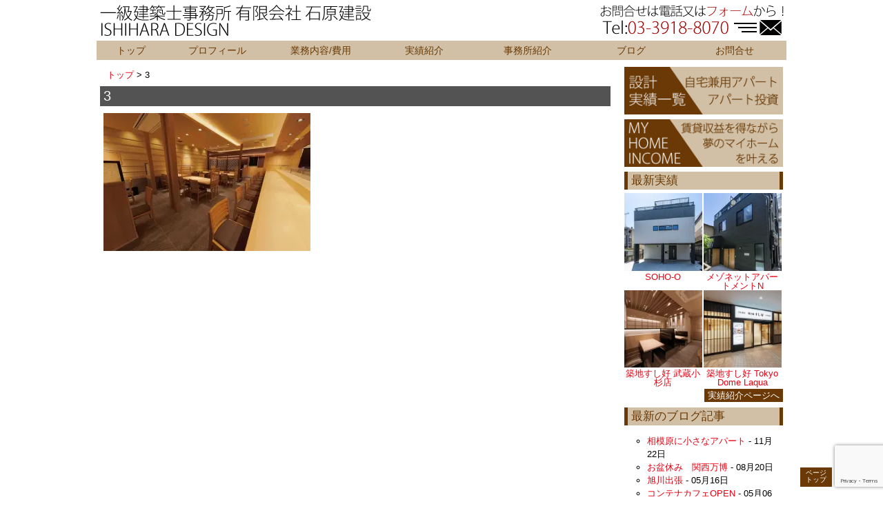

--- FILE ---
content_type: text/html; charset=UTF-8
request_url: https://www.stonedesign.biz/3-6
body_size: 10858
content:
<!DOCTYPE html>
<!--[if IE 7]>
 <html class="ie ie7" dir="ltr" lang="ja" prefix="og: https://ogp.me/ns#">
<![endif]-->
<!--[if IE 8]>
 <html class="ie ie8" dir="ltr" lang="ja" prefix="og: https://ogp.me/ns#">
<![endif]-->
<!--[if !(IE 7) | !(IE 8) ]><!-->
 <html dir="ltr" lang="ja" prefix="og: https://ogp.me/ns#">
<!--<![endif]-->
<head>
 <meta charset="UTF-8" />
 <meta name="viewport" content="width=device-width" />
 
 <link rel="stylesheet" type="text/css" href="https://www.stonedesign.biz/wp-content/themes/ton_cms_21_pc/reset.css" />
 <link rel="stylesheet" type="text/css" href="https://www.stonedesign.biz/wp-content/themes/ton_cms_21_pc/style.css?1713941712" />
 <link rel="stylesheet" type="text/css" href="https://www.stonedesign.biz/wp-content/themes/ton_cms_21_pc/admin.css" />
 <link rel="alternate" type="application/rss+xml" title="賃貸アパート（不動産投資）デザインは一級建築士事務所石原建設 RSS Feed" href="https://www.stonedesign.biz/feed" />
 <link rel="shortcut icon" href="https://www.stonedesign.biz/wp-content/themes/ton_cms_21_pc/images/favicon.ico" />
 <!--[if lt IE 9]>
  <script src="https://www.stonedesign.biz/wp-content/themes/ton_cms_21_pc/js/html5shiv.js" type="text/javascript"></script>
  <script src="https://www.stonedesign.biz/wp-content/themes/ton_cms_21_pc/js/css3-mediaqueries.js" type="text/javascript"></script>
 <![endif]-->
  	<style>img:is([sizes="auto" i], [sizes^="auto," i]) { contain-intrinsic-size: 3000px 1500px }</style>
	
		<!-- All in One SEO 4.9.2 - aioseo.com -->
		<title>3 | 賃貸アパート（不動産投資）デザインは一級建築士事務所石原建設</title>
	<meta name="robots" content="max-image-preview:large" />
	<meta name="author" content="TON"/>
	<meta name="msvalidate.01" content="7F32C72ED2C235447A0F1B520AF8D52B" />
	<link rel="canonical" href="https://www.stonedesign.biz/3-6" />
	<meta name="generator" content="All in One SEO (AIOSEO) 4.9.2" />
		<meta property="og:locale" content="ja_JP" />
		<meta property="og:site_name" content="賃貸アパート（不動産投資）デザインは一級建築士事務所石原建設 |" />
		<meta property="og:type" content="article" />
		<meta property="og:title" content="3 | 賃貸アパート（不動産投資）デザインは一級建築士事務所石原建設" />
		<meta property="og:url" content="https://www.stonedesign.biz/3-6" />
		<meta property="article:published_time" content="2023-09-11T04:38:44+00:00" />
		<meta property="article:modified_time" content="2023-09-11T04:38:44+00:00" />
		<meta name="twitter:card" content="summary" />
		<meta name="twitter:title" content="3 | 賃貸アパート（不動産投資）デザインは一級建築士事務所石原建設" />
		<script type="application/ld+json" class="aioseo-schema">
			{"@context":"https:\/\/schema.org","@graph":[{"@type":"BreadcrumbList","@id":"https:\/\/www.stonedesign.biz\/3-6#breadcrumblist","itemListElement":[{"@type":"ListItem","@id":"https:\/\/www.stonedesign.biz#listItem","position":1,"name":"\u30db\u30fc\u30e0","item":"https:\/\/www.stonedesign.biz","nextItem":{"@type":"ListItem","@id":"https:\/\/www.stonedesign.biz\/3-6#listItem","name":"3"}},{"@type":"ListItem","@id":"https:\/\/www.stonedesign.biz\/3-6#listItem","position":2,"name":"3","previousItem":{"@type":"ListItem","@id":"https:\/\/www.stonedesign.biz#listItem","name":"\u30db\u30fc\u30e0"}}]},{"@type":"ItemPage","@id":"https:\/\/www.stonedesign.biz\/3-6#itempage","url":"https:\/\/www.stonedesign.biz\/3-6","name":"3 | \u8cc3\u8cb8\u30a2\u30d1\u30fc\u30c8\uff08\u4e0d\u52d5\u7523\u6295\u8cc7\uff09\u30c7\u30b6\u30a4\u30f3\u306f\u4e00\u7d1a\u5efa\u7bc9\u58eb\u4e8b\u52d9\u6240\u77f3\u539f\u5efa\u8a2d","inLanguage":"ja","isPartOf":{"@id":"https:\/\/www.stonedesign.biz\/#website"},"breadcrumb":{"@id":"https:\/\/www.stonedesign.biz\/3-6#breadcrumblist"},"author":{"@id":"https:\/\/www.stonedesign.biz\/author\/ton#author"},"creator":{"@id":"https:\/\/www.stonedesign.biz\/author\/ton#author"},"datePublished":"2023-09-11T13:38:44+09:00","dateModified":"2023-09-11T13:38:44+09:00"},{"@type":"Organization","@id":"https:\/\/www.stonedesign.biz\/#organization","name":"\u6709\u9650\u4f1a\u793e\u77f3\u539f\u5efa\u8a2d","url":"https:\/\/www.stonedesign.biz\/","telephone":"+81339188070"},{"@type":"Person","@id":"https:\/\/www.stonedesign.biz\/author\/ton#author","url":"https:\/\/www.stonedesign.biz\/author\/ton","name":"TON"},{"@type":"WebSite","@id":"https:\/\/www.stonedesign.biz\/#website","url":"https:\/\/www.stonedesign.biz\/","name":"\u8cc3\u8cb8\u30a2\u30d1\u30fc\u30c8\uff08\u4e0d\u52d5\u7523\u6295\u8cc7\uff09\u30c7\u30b6\u30a4\u30f3\u306f\u4e00\u7d1a\u5efa\u7bc9\u58eb\u4e8b\u52d9\u6240\u77f3\u539f\u5efa\u8a2d","inLanguage":"ja","publisher":{"@id":"https:\/\/www.stonedesign.biz\/#organization"}}]}
		</script>
		<!-- All in One SEO -->

<link rel='dns-prefetch' href='//stats.wp.com' />
<link rel='dns-prefetch' href='//v0.wordpress.com' />
<link rel='preconnect' href='//i0.wp.com' />
<link rel='preconnect' href='//c0.wp.com' />
<link rel='stylesheet' id='wp-block-library-css' href='https://c0.wp.com/c/6.8.3/wp-includes/css/dist/block-library/style.min.css' type='text/css' media='all' />
<style id='classic-theme-styles-inline-css' type='text/css'>
/*! This file is auto-generated */
.wp-block-button__link{color:#fff;background-color:#32373c;border-radius:9999px;box-shadow:none;text-decoration:none;padding:calc(.667em + 2px) calc(1.333em + 2px);font-size:1.125em}.wp-block-file__button{background:#32373c;color:#fff;text-decoration:none}
</style>
<link rel='stylesheet' id='aioseo/css/src/vue/standalone/blocks/table-of-contents/global.scss-css' href='https://www.stonedesign.biz/wp-content/plugins/all-in-one-seo-pack/dist/Lite/assets/css/table-of-contents/global.e90f6d47.css?ver=4.9.2' type='text/css' media='all' />
<link rel='stylesheet' id='mediaelement-css' href='https://c0.wp.com/c/6.8.3/wp-includes/js/mediaelement/mediaelementplayer-legacy.min.css' type='text/css' media='all' />
<link rel='stylesheet' id='wp-mediaelement-css' href='https://c0.wp.com/c/6.8.3/wp-includes/js/mediaelement/wp-mediaelement.min.css' type='text/css' media='all' />
<style id='jetpack-sharing-buttons-style-inline-css' type='text/css'>
.jetpack-sharing-buttons__services-list{display:flex;flex-direction:row;flex-wrap:wrap;gap:0;list-style-type:none;margin:5px;padding:0}.jetpack-sharing-buttons__services-list.has-small-icon-size{font-size:12px}.jetpack-sharing-buttons__services-list.has-normal-icon-size{font-size:16px}.jetpack-sharing-buttons__services-list.has-large-icon-size{font-size:24px}.jetpack-sharing-buttons__services-list.has-huge-icon-size{font-size:36px}@media print{.jetpack-sharing-buttons__services-list{display:none!important}}.editor-styles-wrapper .wp-block-jetpack-sharing-buttons{gap:0;padding-inline-start:0}ul.jetpack-sharing-buttons__services-list.has-background{padding:1.25em 2.375em}
</style>
<style id='global-styles-inline-css' type='text/css'>
:root{--wp--preset--aspect-ratio--square: 1;--wp--preset--aspect-ratio--4-3: 4/3;--wp--preset--aspect-ratio--3-4: 3/4;--wp--preset--aspect-ratio--3-2: 3/2;--wp--preset--aspect-ratio--2-3: 2/3;--wp--preset--aspect-ratio--16-9: 16/9;--wp--preset--aspect-ratio--9-16: 9/16;--wp--preset--color--black: #000000;--wp--preset--color--cyan-bluish-gray: #abb8c3;--wp--preset--color--white: #ffffff;--wp--preset--color--pale-pink: #f78da7;--wp--preset--color--vivid-red: #cf2e2e;--wp--preset--color--luminous-vivid-orange: #ff6900;--wp--preset--color--luminous-vivid-amber: #fcb900;--wp--preset--color--light-green-cyan: #7bdcb5;--wp--preset--color--vivid-green-cyan: #00d084;--wp--preset--color--pale-cyan-blue: #8ed1fc;--wp--preset--color--vivid-cyan-blue: #0693e3;--wp--preset--color--vivid-purple: #9b51e0;--wp--preset--gradient--vivid-cyan-blue-to-vivid-purple: linear-gradient(135deg,rgba(6,147,227,1) 0%,rgb(155,81,224) 100%);--wp--preset--gradient--light-green-cyan-to-vivid-green-cyan: linear-gradient(135deg,rgb(122,220,180) 0%,rgb(0,208,130) 100%);--wp--preset--gradient--luminous-vivid-amber-to-luminous-vivid-orange: linear-gradient(135deg,rgba(252,185,0,1) 0%,rgba(255,105,0,1) 100%);--wp--preset--gradient--luminous-vivid-orange-to-vivid-red: linear-gradient(135deg,rgba(255,105,0,1) 0%,rgb(207,46,46) 100%);--wp--preset--gradient--very-light-gray-to-cyan-bluish-gray: linear-gradient(135deg,rgb(238,238,238) 0%,rgb(169,184,195) 100%);--wp--preset--gradient--cool-to-warm-spectrum: linear-gradient(135deg,rgb(74,234,220) 0%,rgb(151,120,209) 20%,rgb(207,42,186) 40%,rgb(238,44,130) 60%,rgb(251,105,98) 80%,rgb(254,248,76) 100%);--wp--preset--gradient--blush-light-purple: linear-gradient(135deg,rgb(255,206,236) 0%,rgb(152,150,240) 100%);--wp--preset--gradient--blush-bordeaux: linear-gradient(135deg,rgb(254,205,165) 0%,rgb(254,45,45) 50%,rgb(107,0,62) 100%);--wp--preset--gradient--luminous-dusk: linear-gradient(135deg,rgb(255,203,112) 0%,rgb(199,81,192) 50%,rgb(65,88,208) 100%);--wp--preset--gradient--pale-ocean: linear-gradient(135deg,rgb(255,245,203) 0%,rgb(182,227,212) 50%,rgb(51,167,181) 100%);--wp--preset--gradient--electric-grass: linear-gradient(135deg,rgb(202,248,128) 0%,rgb(113,206,126) 100%);--wp--preset--gradient--midnight: linear-gradient(135deg,rgb(2,3,129) 0%,rgb(40,116,252) 100%);--wp--preset--font-size--small: 13px;--wp--preset--font-size--medium: 20px;--wp--preset--font-size--large: 36px;--wp--preset--font-size--x-large: 42px;--wp--preset--spacing--20: 0.44rem;--wp--preset--spacing--30: 0.67rem;--wp--preset--spacing--40: 1rem;--wp--preset--spacing--50: 1.5rem;--wp--preset--spacing--60: 2.25rem;--wp--preset--spacing--70: 3.38rem;--wp--preset--spacing--80: 5.06rem;--wp--preset--shadow--natural: 6px 6px 9px rgba(0, 0, 0, 0.2);--wp--preset--shadow--deep: 12px 12px 50px rgba(0, 0, 0, 0.4);--wp--preset--shadow--sharp: 6px 6px 0px rgba(0, 0, 0, 0.2);--wp--preset--shadow--outlined: 6px 6px 0px -3px rgba(255, 255, 255, 1), 6px 6px rgba(0, 0, 0, 1);--wp--preset--shadow--crisp: 6px 6px 0px rgba(0, 0, 0, 1);}:where(.is-layout-flex){gap: 0.5em;}:where(.is-layout-grid){gap: 0.5em;}body .is-layout-flex{display: flex;}.is-layout-flex{flex-wrap: wrap;align-items: center;}.is-layout-flex > :is(*, div){margin: 0;}body .is-layout-grid{display: grid;}.is-layout-grid > :is(*, div){margin: 0;}:where(.wp-block-columns.is-layout-flex){gap: 2em;}:where(.wp-block-columns.is-layout-grid){gap: 2em;}:where(.wp-block-post-template.is-layout-flex){gap: 1.25em;}:where(.wp-block-post-template.is-layout-grid){gap: 1.25em;}.has-black-color{color: var(--wp--preset--color--black) !important;}.has-cyan-bluish-gray-color{color: var(--wp--preset--color--cyan-bluish-gray) !important;}.has-white-color{color: var(--wp--preset--color--white) !important;}.has-pale-pink-color{color: var(--wp--preset--color--pale-pink) !important;}.has-vivid-red-color{color: var(--wp--preset--color--vivid-red) !important;}.has-luminous-vivid-orange-color{color: var(--wp--preset--color--luminous-vivid-orange) !important;}.has-luminous-vivid-amber-color{color: var(--wp--preset--color--luminous-vivid-amber) !important;}.has-light-green-cyan-color{color: var(--wp--preset--color--light-green-cyan) !important;}.has-vivid-green-cyan-color{color: var(--wp--preset--color--vivid-green-cyan) !important;}.has-pale-cyan-blue-color{color: var(--wp--preset--color--pale-cyan-blue) !important;}.has-vivid-cyan-blue-color{color: var(--wp--preset--color--vivid-cyan-blue) !important;}.has-vivid-purple-color{color: var(--wp--preset--color--vivid-purple) !important;}.has-black-background-color{background-color: var(--wp--preset--color--black) !important;}.has-cyan-bluish-gray-background-color{background-color: var(--wp--preset--color--cyan-bluish-gray) !important;}.has-white-background-color{background-color: var(--wp--preset--color--white) !important;}.has-pale-pink-background-color{background-color: var(--wp--preset--color--pale-pink) !important;}.has-vivid-red-background-color{background-color: var(--wp--preset--color--vivid-red) !important;}.has-luminous-vivid-orange-background-color{background-color: var(--wp--preset--color--luminous-vivid-orange) !important;}.has-luminous-vivid-amber-background-color{background-color: var(--wp--preset--color--luminous-vivid-amber) !important;}.has-light-green-cyan-background-color{background-color: var(--wp--preset--color--light-green-cyan) !important;}.has-vivid-green-cyan-background-color{background-color: var(--wp--preset--color--vivid-green-cyan) !important;}.has-pale-cyan-blue-background-color{background-color: var(--wp--preset--color--pale-cyan-blue) !important;}.has-vivid-cyan-blue-background-color{background-color: var(--wp--preset--color--vivid-cyan-blue) !important;}.has-vivid-purple-background-color{background-color: var(--wp--preset--color--vivid-purple) !important;}.has-black-border-color{border-color: var(--wp--preset--color--black) !important;}.has-cyan-bluish-gray-border-color{border-color: var(--wp--preset--color--cyan-bluish-gray) !important;}.has-white-border-color{border-color: var(--wp--preset--color--white) !important;}.has-pale-pink-border-color{border-color: var(--wp--preset--color--pale-pink) !important;}.has-vivid-red-border-color{border-color: var(--wp--preset--color--vivid-red) !important;}.has-luminous-vivid-orange-border-color{border-color: var(--wp--preset--color--luminous-vivid-orange) !important;}.has-luminous-vivid-amber-border-color{border-color: var(--wp--preset--color--luminous-vivid-amber) !important;}.has-light-green-cyan-border-color{border-color: var(--wp--preset--color--light-green-cyan) !important;}.has-vivid-green-cyan-border-color{border-color: var(--wp--preset--color--vivid-green-cyan) !important;}.has-pale-cyan-blue-border-color{border-color: var(--wp--preset--color--pale-cyan-blue) !important;}.has-vivid-cyan-blue-border-color{border-color: var(--wp--preset--color--vivid-cyan-blue) !important;}.has-vivid-purple-border-color{border-color: var(--wp--preset--color--vivid-purple) !important;}.has-vivid-cyan-blue-to-vivid-purple-gradient-background{background: var(--wp--preset--gradient--vivid-cyan-blue-to-vivid-purple) !important;}.has-light-green-cyan-to-vivid-green-cyan-gradient-background{background: var(--wp--preset--gradient--light-green-cyan-to-vivid-green-cyan) !important;}.has-luminous-vivid-amber-to-luminous-vivid-orange-gradient-background{background: var(--wp--preset--gradient--luminous-vivid-amber-to-luminous-vivid-orange) !important;}.has-luminous-vivid-orange-to-vivid-red-gradient-background{background: var(--wp--preset--gradient--luminous-vivid-orange-to-vivid-red) !important;}.has-very-light-gray-to-cyan-bluish-gray-gradient-background{background: var(--wp--preset--gradient--very-light-gray-to-cyan-bluish-gray) !important;}.has-cool-to-warm-spectrum-gradient-background{background: var(--wp--preset--gradient--cool-to-warm-spectrum) !important;}.has-blush-light-purple-gradient-background{background: var(--wp--preset--gradient--blush-light-purple) !important;}.has-blush-bordeaux-gradient-background{background: var(--wp--preset--gradient--blush-bordeaux) !important;}.has-luminous-dusk-gradient-background{background: var(--wp--preset--gradient--luminous-dusk) !important;}.has-pale-ocean-gradient-background{background: var(--wp--preset--gradient--pale-ocean) !important;}.has-electric-grass-gradient-background{background: var(--wp--preset--gradient--electric-grass) !important;}.has-midnight-gradient-background{background: var(--wp--preset--gradient--midnight) !important;}.has-small-font-size{font-size: var(--wp--preset--font-size--small) !important;}.has-medium-font-size{font-size: var(--wp--preset--font-size--medium) !important;}.has-large-font-size{font-size: var(--wp--preset--font-size--large) !important;}.has-x-large-font-size{font-size: var(--wp--preset--font-size--x-large) !important;}
:where(.wp-block-post-template.is-layout-flex){gap: 1.25em;}:where(.wp-block-post-template.is-layout-grid){gap: 1.25em;}
:where(.wp-block-columns.is-layout-flex){gap: 2em;}:where(.wp-block-columns.is-layout-grid){gap: 2em;}
:root :where(.wp-block-pullquote){font-size: 1.5em;line-height: 1.6;}
</style>
<link rel='stylesheet' id='contact-form-7-css' href='https://www.stonedesign.biz/wp-content/plugins/contact-form-7/includes/css/styles.css?ver=6.1.4' type='text/css' media='all' />
<link rel='stylesheet' id='wp-pagenavi-css' href='https://www.stonedesign.biz/wp-content/themes/ton_cms_21_pc/pagenavi-css.css?ver=2.70' type='text/css' media='all' />
<link rel='stylesheet' id='tablepress-default-css' href='https://www.stonedesign.biz/wp-content/plugins/tablepress/css/build/default.css?ver=3.2.6' type='text/css' media='all' />
<link rel='stylesheet' id='jquery.lightbox.min.css-css' href='https://www.stonedesign.biz/wp-content/plugins/wp-jquery-lightbox/lightboxes/wp-jquery-lightbox/styles/lightbox.min.css?ver=2.3.4' type='text/css' media='all' />
<link rel='stylesheet' id='jqlb-overrides-css' href='https://www.stonedesign.biz/wp-content/plugins/wp-jquery-lightbox/lightboxes/wp-jquery-lightbox/styles/overrides.css?ver=2.3.4' type='text/css' media='all' />
<style id='jqlb-overrides-inline-css' type='text/css'>

			#outerImageContainer {
				box-shadow: 0 0 4px 2px rgba(0,0,0,.2);
			}
			#imageContainer{
				padding: 8px;
			}
			#imageDataContainer {
				box-shadow: none;
				z-index: auto;
			}
			#prevArrow,
			#nextArrow{
				background-color: #ffffff;
				color: #000000;
			}
</style>
<script type="text/javascript" src="https://c0.wp.com/c/6.8.3/wp-includes/js/jquery/jquery.min.js" id="jquery-core-js"></script>
<script type="text/javascript" src="https://c0.wp.com/c/6.8.3/wp-includes/js/jquery/jquery-migrate.min.js" id="jquery-migrate-js"></script>
<link rel="https://api.w.org/" href="https://www.stonedesign.biz/wp-json/" /><link rel="alternate" title="JSON" type="application/json" href="https://www.stonedesign.biz/wp-json/wp/v2/media/3513" /><link rel="EditURI" type="application/rsd+xml" title="RSD" href="https://www.stonedesign.biz/xmlrpc.php?rsd" />
<link rel='shortlink' href='https://wp.me/aaAYdb-UF' />
<link rel="alternate" title="oEmbed (JSON)" type="application/json+oembed" href="https://www.stonedesign.biz/wp-json/oembed/1.0/embed?url=https%3A%2F%2Fwww.stonedesign.biz%2F3-6" />
<link rel="alternate" title="oEmbed (XML)" type="text/xml+oembed" href="https://www.stonedesign.biz/wp-json/oembed/1.0/embed?url=https%3A%2F%2Fwww.stonedesign.biz%2F3-6&#038;format=xml" />

		<!-- GA Google Analytics @ https://m0n.co/ga -->
		<script async src="https://www.googletagmanager.com/gtag/js?id=G-J8GSEQZBP4"></script>
		<script>
			window.dataLayer = window.dataLayer || [];
			function gtag(){dataLayer.push(arguments);}
			gtag('js', new Date());
			gtag('config', 'G-J8GSEQZBP4');
		</script>

	<!-- Added by Wordpress Smooth Scroll Links 1.1.0 -->
<script type="text/javascript" src="https://www.stonedesign.biz/wp-content/plugins/smooth-scrolling-links-ssl/smoothscroll.js"></script>
<!-- End of Wordpress Smooth Scroll Links 1.1.0 -->
	<style>img#wpstats{display:none}</style>
		<style type="text/css">.recentcomments a{display:inline !important;padding:0 !important;margin:0 !important;}</style><style>.simplemap img{max-width:none !important;padding:0 !important;margin:0 !important;}.staticmap,.staticmap img{max-width:100% !important;height:auto !important;}.simplemap .simplemap-content{display:none;}</style>
<script>var google_map_api_key = "AIzaSyAIbS_1vXU9B376-YU1WtSsAY4DRAu0oF8";</script>    <meta property="og:title" content="3" />
  <meta property="og:site_name" content="賃貸アパート（不動産投資）デザインは一級建築士事務所石原建設" />
  <meta property="og:url" content="https://www.stonedesign.biz/3-6" />
  <meta property="og:description" content="" />
  <meta property="og:image" content="https://www.stonedesign.biz/wp-content/themes/ton_cms_21_pc/images/slide/slide1.jpg" />
  <meta property="og:type" content="blog" />
 <meta property="fb:admins" content="" />
 <meta property="fb:app_id" content="" />
</head>
<body class="attachment wp-singular attachment-template-default single single-attachment postid-3513 attachmentid-3513 attachment-jpeg wp-theme-ton_cms_21_pc">
 <header id="header" class="cf">
  <div id="logo-banner">
   <div id="logo">
    <a href="https://www.stonedesign.biz"><img style="max-width:100%;height:auto;" src="https://www.stonedesign.biz/wp-content/themes/ton_cms_21_pc/images/logo.gif" alt="一級建築士事務所 有限会社 石原建設 ISHIHARA DESIGN"></a>
   </div>
   <div id="banner">
    <a href="https://www.stonedesign.biz/inquiry"><img style="max-width:100%;height:auto;" src="https://www.stonedesign.biz/wp-content/themes/ton_cms_21_pc/images/inquiry-banner.gif" alt="お問合せは電話(03-3918-8070)又はココをクリック！"></a>
   </div>
  </div>
  <nav id="nav" class="cboth">
   <div class="menu-menu-container"><ul id="menu-menu" class="menu"><li id="menu-item-24" class="menu-item menu-item-type-custom menu-item-object-custom menu-item-home menu-item-24"><a href="http://www.stonedesign.biz/">トップ</a></li>
<li id="menu-item-135" class="menu-item menu-item-type-post_type menu-item-object-page menu-item-135"><a href="https://www.stonedesign.biz/profile">プロフィール</a></li>
<li id="menu-item-23" class="menu-item menu-item-type-post_type menu-item-object-page menu-item-23"><a href="https://www.stonedesign.biz/service-price">業務内容/費用</a></li>
<li id="menu-item-47" class="menu-item menu-item-type-custom menu-item-object-custom menu-item-47"><a href="http://www.stonedesign.biz/works">実績紹介</a></li>
<li id="menu-item-22" class="menu-item menu-item-type-post_type menu-item-object-page menu-item-22"><a href="https://www.stonedesign.biz/aboutus">事務所紹介</a></li>
<li id="menu-item-31" class="menu-item menu-item-type-post_type menu-item-object-page menu-item-31"><a href="https://www.stonedesign.biz/blog">ブログ</a></li>
<li id="menu-item-21" class="menu-item menu-item-type-post_type menu-item-object-page menu-item-21"><a href="https://www.stonedesign.biz/inquiry">お問合せ</a></li>
</ul></div>  </nav><!--END #menu-->
   </header>
 <div id="stage">
<div id="contents" class="cf">
 <div class="breadcrumb"><a title="賃貸アパート（不動産投資）デザインは一級建築士事務所石原建設へ行く" href="https://www.stonedesign.biz" class="home">トップ</a> &gt; 3</div>
 <article>
     <h1 class="entry-title">3</h1>
        <div class="entry-content cboth">
   <p class="attachment"><a href="https://i0.wp.com/www.stonedesign.biz/wp-content/uploads/3-5.jpg?ssl=1" rel="lightbox[3513]"><img fetchpriority="high" decoding="async" width="300" height="200" src="https://i0.wp.com/www.stonedesign.biz/wp-content/uploads/3-5.jpg?fit=300%2C200&amp;ssl=1" class="attachment-medium size-medium" alt="" srcset="https://i0.wp.com/www.stonedesign.biz/wp-content/uploads/3-5.jpg?w=1200&amp;ssl=1 1200w, https://i0.wp.com/www.stonedesign.biz/wp-content/uploads/3-5.jpg?resize=300%2C200&amp;ssl=1 300w, https://i0.wp.com/www.stonedesign.biz/wp-content/uploads/3-5.jpg?resize=1024%2C683&amp;ssl=1 1024w, https://i0.wp.com/www.stonedesign.biz/wp-content/uploads/3-5.jpg?resize=768%2C512&amp;ssl=1 768w" sizes="(max-width: 300px) 100vw, 300px" /></a></p>
     </div>
 </article>
 </div><!--END #contents-->
<div id="sidebar">
  <section id="side-banner">
  <a href="https://www.stonedesign.biz/apartment"><img src="https://www.stonedesign.biz/wp-content/themes/ton_cms_21_pc/images/side-banner-1.gif"></a>
  <a href="https://www.stonedesign.biz/my-home-income"><img src="https://www.stonedesign.biz/wp-content/themes/ton_cms_21_pc/images/side-banner-2.gif"></a>
 </section>
   <section id="recent-works">
   <h2>最新実績</h2>
   <div id="side-works-space">
             <article>
      <a href="https://www.stonedesign.biz/works/soho-o"><img width="150" height="150" src="https://i0.wp.com/www.stonedesign.biz/wp-content/uploads/sohoo-eyecatch.jpg?resize=150%2C150&amp;ssl=1" class="attachment-thumbnail size-thumbnail wp-post-image" alt="" decoding="async" loading="lazy" srcset="https://i0.wp.com/www.stonedesign.biz/wp-content/uploads/sohoo-eyecatch.jpg?w=652&amp;ssl=1 652w, https://i0.wp.com/www.stonedesign.biz/wp-content/uploads/sohoo-eyecatch.jpg?resize=300%2C300&amp;ssl=1 300w, https://i0.wp.com/www.stonedesign.biz/wp-content/uploads/sohoo-eyecatch.jpg?resize=150%2C150&amp;ssl=1 150w" sizes="auto, (max-width: 150px) 100vw, 150px" /><br />
       SOHO-O</a>
     </article>
         <article>
      <a href="https://www.stonedesign.biz/works/maisonnette"><img width="150" height="150" src="https://i0.wp.com/www.stonedesign.biz/wp-content/uploads/Nishikoiwa-eyecatch.jpg?resize=150%2C150&amp;ssl=1" class="attachment-thumbnail size-thumbnail wp-post-image" alt="" decoding="async" loading="lazy" srcset="https://i0.wp.com/www.stonedesign.biz/wp-content/uploads/Nishikoiwa-eyecatch.jpg?w=718&amp;ssl=1 718w, https://i0.wp.com/www.stonedesign.biz/wp-content/uploads/Nishikoiwa-eyecatch.jpg?resize=300%2C300&amp;ssl=1 300w, https://i0.wp.com/www.stonedesign.biz/wp-content/uploads/Nishikoiwa-eyecatch.jpg?resize=150%2C150&amp;ssl=1 150w" sizes="auto, (max-width: 150px) 100vw, 150px" /><br />
       メゾネットアパートメントN</a>
     </article>
                 <article>
      <a href="https://www.stonedesign.biz/works/sushiko-musashikosugi"><img width="150" height="150" src="https://i0.wp.com/www.stonedesign.biz/wp-content/uploads/R6II0635.jpg?resize=150%2C150&amp;ssl=1" class="attachment-thumbnail size-thumbnail wp-post-image" alt="" decoding="async" loading="lazy" srcset="https://i0.wp.com/www.stonedesign.biz/wp-content/uploads/R6II0635.jpg?resize=150%2C150&amp;ssl=1 150w, https://i0.wp.com/www.stonedesign.biz/wp-content/uploads/R6II0635.jpg?zoom=2&amp;resize=150%2C150&amp;ssl=1 300w, https://i0.wp.com/www.stonedesign.biz/wp-content/uploads/R6II0635.jpg?zoom=3&amp;resize=150%2C150&amp;ssl=1 450w" sizes="auto, (max-width: 150px) 100vw, 150px" /><br />
       築地すし好 武蔵小杉店</a>
     </article>
         <article>
      <a href="https://www.stonedesign.biz/works/sushiko-tokyo-dome-city"><img width="150" height="150" src="https://i0.wp.com/www.stonedesign.biz/wp-content/uploads/R6II0993.jpg?resize=150%2C150&amp;ssl=1" class="attachment-thumbnail size-thumbnail wp-post-image" alt="" decoding="async" loading="lazy" srcset="https://i0.wp.com/www.stonedesign.biz/wp-content/uploads/R6II0993.jpg?resize=150%2C150&amp;ssl=1 150w, https://i0.wp.com/www.stonedesign.biz/wp-content/uploads/R6II0993.jpg?zoom=2&amp;resize=150%2C150&amp;ssl=1 300w, https://i0.wp.com/www.stonedesign.biz/wp-content/uploads/R6II0993.jpg?zoom=3&amp;resize=150%2C150&amp;ssl=1 450w" sizes="auto, (max-width: 150px) 100vw, 150px" /><br />
       築地すし好 Tokyo Dome Laqua</a>
     </article>
            <div class="detail-link cboth"><a href="https://www.stonedesign.biz/works">実績紹介ページへ</a></div>
   </div><!--END #side-works-space-->
  </section><!--END #recent-works-->
   <section id="latest-blog">
  <h2>最新のブログ記事</h2>
  <ul>
          <li><a href="https://www.stonedesign.biz/other/%e7%9b%b8%e6%a8%a1%e5%8e%9f%e3%81%ab%e5%b0%8f%e3%81%95%e3%81%aa%e3%82%a2%e3%83%91%e3%83%bc%e3%83%88">相模原に小さなアパート</a>&nbsp;-&nbsp;<span>11月22日</span></li>
       <li><a href="https://www.stonedesign.biz/tweets/%e3%81%8a%e7%9b%86%e4%bc%91%e3%81%bf%e3%80%80%e9%96%a2%e8%a5%bf%e4%b8%87%e5%8d%9a">お盆休み　関西万博</a>&nbsp;-&nbsp;<span>08月20日</span></li>
       <li><a href="https://www.stonedesign.biz/other/%e6%97%ad%e5%b7%9d%e5%87%ba%e5%bc%b5">旭川出張</a>&nbsp;-&nbsp;<span>05月16日</span></li>
       <li><a href="https://www.stonedesign.biz/other/%e3%82%b3%e3%83%b3%e3%83%86%e3%83%8a%e3%82%ab%e3%83%95%e3%82%a7open">コンテナカフェOPEN</a>&nbsp;-&nbsp;<span>05月06日</span></li>
       <li><a href="https://www.stonedesign.biz/architecture-cat/%e3%82%b5%e3%83%b3%e3%82%b2%e3%83%84%e3%81%95%e3%82%93%e3%82%88%e3%82%8a%e8%b3%9e%e3%82%92%e3%81%84%e3%81%9f%e3%81%a0%e3%81%8d%e3%81%be%e3%81%97%e3%81%9f%e3%80%82">サンゲツさんより賞をいただきました。</a>&nbsp;-&nbsp;<span>03月12日</span></li>
     </ul>
  <div id="past-blog" class="detail-link"><a href="https://www.stonedesign.biz/blog">過去の記事へ</a></div>
  <div style="clear:both;float:right;"><select name="archive-dropdown" onChange='document.location.href=this.options[this.selectedIndex].value;'>
   <option value="">月を選択</option> 
   	<option value='https://www.stonedesign.biz/2025/11'> 2025年11月 &nbsp;(1)</option>
	<option value='https://www.stonedesign.biz/2025/08'> 2025年8月 &nbsp;(1)</option>
	<option value='https://www.stonedesign.biz/2025/05'> 2025年5月 &nbsp;(2)</option>
	<option value='https://www.stonedesign.biz/2025/03'> 2025年3月 &nbsp;(1)</option>
	<option value='https://www.stonedesign.biz/2025/02'> 2025年2月 &nbsp;(1)</option>
	<option value='https://www.stonedesign.biz/2024/10'> 2024年10月 &nbsp;(1)</option>
	<option value='https://www.stonedesign.biz/2024/09'> 2024年9月 &nbsp;(1)</option>
	<option value='https://www.stonedesign.biz/2024/08'> 2024年8月 &nbsp;(1)</option>
	<option value='https://www.stonedesign.biz/2024/05'> 2024年5月 &nbsp;(1)</option>
	<option value='https://www.stonedesign.biz/2024/04'> 2024年4月 &nbsp;(1)</option>
	<option value='https://www.stonedesign.biz/2024/03'> 2024年3月 &nbsp;(3)</option>
	<option value='https://www.stonedesign.biz/2024/02'> 2024年2月 &nbsp;(2)</option>
	<option value='https://www.stonedesign.biz/2024/01'> 2024年1月 &nbsp;(2)</option>
	<option value='https://www.stonedesign.biz/2023/12'> 2023年12月 &nbsp;(2)</option>
	<option value='https://www.stonedesign.biz/2023/11'> 2023年11月 &nbsp;(1)</option>
	<option value='https://www.stonedesign.biz/2023/09'> 2023年9月 &nbsp;(4)</option>
	<option value='https://www.stonedesign.biz/2023/08'> 2023年8月 &nbsp;(2)</option>
	<option value='https://www.stonedesign.biz/2023/07'> 2023年7月 &nbsp;(2)</option>
	<option value='https://www.stonedesign.biz/2023/06'> 2023年6月 &nbsp;(3)</option>
	<option value='https://www.stonedesign.biz/2023/04'> 2023年4月 &nbsp;(1)</option>
	<option value='https://www.stonedesign.biz/2023/03'> 2023年3月 &nbsp;(1)</option>
	<option value='https://www.stonedesign.biz/2023/01'> 2023年1月 &nbsp;(1)</option>
	<option value='https://www.stonedesign.biz/2022/12'> 2022年12月 &nbsp;(1)</option>
	<option value='https://www.stonedesign.biz/2022/10'> 2022年10月 &nbsp;(1)</option>
	<option value='https://www.stonedesign.biz/2022/09'> 2022年9月 &nbsp;(1)</option>
	<option value='https://www.stonedesign.biz/2022/06'> 2022年6月 &nbsp;(1)</option>
	<option value='https://www.stonedesign.biz/2022/05'> 2022年5月 &nbsp;(1)</option>
	<option value='https://www.stonedesign.biz/2022/04'> 2022年4月 &nbsp;(1)</option>
	<option value='https://www.stonedesign.biz/2022/03'> 2022年3月 &nbsp;(6)</option>
	<option value='https://www.stonedesign.biz/2022/02'> 2022年2月 &nbsp;(2)</option>
	<option value='https://www.stonedesign.biz/2022/01'> 2022年1月 &nbsp;(3)</option>
	<option value='https://www.stonedesign.biz/2021/11'> 2021年11月 &nbsp;(3)</option>
	<option value='https://www.stonedesign.biz/2021/10'> 2021年10月 &nbsp;(2)</option>
	<option value='https://www.stonedesign.biz/2021/09'> 2021年9月 &nbsp;(5)</option>
	<option value='https://www.stonedesign.biz/2021/08'> 2021年8月 &nbsp;(4)</option>
	<option value='https://www.stonedesign.biz/2021/07'> 2021年7月 &nbsp;(5)</option>
	<option value='https://www.stonedesign.biz/2021/06'> 2021年6月 &nbsp;(8)</option>
	<option value='https://www.stonedesign.biz/2021/05'> 2021年5月 &nbsp;(3)</option>
	<option value='https://www.stonedesign.biz/2021/04'> 2021年4月 &nbsp;(6)</option>
	<option value='https://www.stonedesign.biz/2021/03'> 2021年3月 &nbsp;(3)</option>
	<option value='https://www.stonedesign.biz/2021/02'> 2021年2月 &nbsp;(6)</option>
	<option value='https://www.stonedesign.biz/2021/01'> 2021年1月 &nbsp;(1)</option>
	<option value='https://www.stonedesign.biz/2020/12'> 2020年12月 &nbsp;(5)</option>
	<option value='https://www.stonedesign.biz/2020/11'> 2020年11月 &nbsp;(3)</option>
	<option value='https://www.stonedesign.biz/2020/10'> 2020年10月 &nbsp;(2)</option>
	<option value='https://www.stonedesign.biz/2020/09'> 2020年9月 &nbsp;(5)</option>
	<option value='https://www.stonedesign.biz/2020/08'> 2020年8月 &nbsp;(4)</option>
	<option value='https://www.stonedesign.biz/2020/07'> 2020年7月 &nbsp;(9)</option>
	<option value='https://www.stonedesign.biz/2020/06'> 2020年6月 &nbsp;(9)</option>
	<option value='https://www.stonedesign.biz/2020/05'> 2020年5月 &nbsp;(4)</option>
	<option value='https://www.stonedesign.biz/2020/04'> 2020年4月 &nbsp;(4)</option>
	<option value='https://www.stonedesign.biz/2020/03'> 2020年3月 &nbsp;(5)</option>
	<option value='https://www.stonedesign.biz/2020/02'> 2020年2月 &nbsp;(4)</option>
	<option value='https://www.stonedesign.biz/2020/01'> 2020年1月 &nbsp;(1)</option>
	<option value='https://www.stonedesign.biz/2019/12'> 2019年12月 &nbsp;(1)</option>
	<option value='https://www.stonedesign.biz/2019/11'> 2019年11月 &nbsp;(2)</option>
	<option value='https://www.stonedesign.biz/2019/09'> 2019年9月 &nbsp;(1)</option>
	<option value='https://www.stonedesign.biz/2019/08'> 2019年8月 &nbsp;(2)</option>
	<option value='https://www.stonedesign.biz/2019/07'> 2019年7月 &nbsp;(1)</option>
	<option value='https://www.stonedesign.biz/2019/06'> 2019年6月 &nbsp;(4)</option>
	<option value='https://www.stonedesign.biz/2019/05'> 2019年5月 &nbsp;(3)</option>
	<option value='https://www.stonedesign.biz/2019/04'> 2019年4月 &nbsp;(1)</option>
	<option value='https://www.stonedesign.biz/2019/01'> 2019年1月 &nbsp;(1)</option>
	<option value='https://www.stonedesign.biz/2018/12'> 2018年12月 &nbsp;(1)</option>
	<option value='https://www.stonedesign.biz/2018/11'> 2018年11月 &nbsp;(1)</option>
	<option value='https://www.stonedesign.biz/2018/07'> 2018年7月 &nbsp;(3)</option>
	<option value='https://www.stonedesign.biz/2018/06'> 2018年6月 &nbsp;(11)</option>
	<option value='https://www.stonedesign.biz/2018/05'> 2018年5月 &nbsp;(4)</option>
	<option value='https://www.stonedesign.biz/2018/03'> 2018年3月 &nbsp;(1)</option>
	<option value='https://www.stonedesign.biz/2018/01'> 2018年1月 &nbsp;(2)</option>
	<option value='https://www.stonedesign.biz/2017/11'> 2017年11月 &nbsp;(3)</option>
	<option value='https://www.stonedesign.biz/2017/10'> 2017年10月 &nbsp;(4)</option>
	<option value='https://www.stonedesign.biz/2017/09'> 2017年9月 &nbsp;(3)</option>
	<option value='https://www.stonedesign.biz/2017/08'> 2017年8月 &nbsp;(2)</option>
	<option value='https://www.stonedesign.biz/2017/07'> 2017年7月 &nbsp;(1)</option>
	<option value='https://www.stonedesign.biz/2017/06'> 2017年6月 &nbsp;(4)</option>
	<option value='https://www.stonedesign.biz/2017/05'> 2017年5月 &nbsp;(2)</option>
	<option value='https://www.stonedesign.biz/2017/04'> 2017年4月 &nbsp;(4)</option>
	<option value='https://www.stonedesign.biz/2017/03'> 2017年3月 &nbsp;(2)</option>
	<option value='https://www.stonedesign.biz/2017/02'> 2017年2月 &nbsp;(6)</option>
	<option value='https://www.stonedesign.biz/2017/01'> 2017年1月 &nbsp;(5)</option>
	<option value='https://www.stonedesign.biz/2016/11'> 2016年11月 &nbsp;(6)</option>
	<option value='https://www.stonedesign.biz/2016/09'> 2016年9月 &nbsp;(4)</option>
	<option value='https://www.stonedesign.biz/2016/08'> 2016年8月 &nbsp;(4)</option>
	<option value='https://www.stonedesign.biz/2016/07'> 2016年7月 &nbsp;(2)</option>
	<option value='https://www.stonedesign.biz/2016/06'> 2016年6月 &nbsp;(3)</option>
	<option value='https://www.stonedesign.biz/2016/05'> 2016年5月 &nbsp;(1)</option>
	<option value='https://www.stonedesign.biz/2016/04'> 2016年4月 &nbsp;(3)</option>
	<option value='https://www.stonedesign.biz/2016/03'> 2016年3月 &nbsp;(1)</option>
	<option value='https://www.stonedesign.biz/2016/02'> 2016年2月 &nbsp;(2)</option>
	<option value='https://www.stonedesign.biz/2016/01'> 2016年1月 &nbsp;(3)</option>
	<option value='https://www.stonedesign.biz/2015/12'> 2015年12月 &nbsp;(4)</option>
	<option value='https://www.stonedesign.biz/2015/11'> 2015年11月 &nbsp;(4)</option>
	<option value='https://www.stonedesign.biz/2015/10'> 2015年10月 &nbsp;(2)</option>
	<option value='https://www.stonedesign.biz/2015/08'> 2015年8月 &nbsp;(3)</option>
	<option value='https://www.stonedesign.biz/2015/07'> 2015年7月 &nbsp;(1)</option>
	<option value='https://www.stonedesign.biz/2015/06'> 2015年6月 &nbsp;(3)</option>
	<option value='https://www.stonedesign.biz/2015/04'> 2015年4月 &nbsp;(5)</option>
	<option value='https://www.stonedesign.biz/2015/03'> 2015年3月 &nbsp;(3)</option>
	<option value='https://www.stonedesign.biz/2015/02'> 2015年2月 &nbsp;(2)</option>
	<option value='https://www.stonedesign.biz/2015/01'> 2015年1月 &nbsp;(8)</option>
	<option value='https://www.stonedesign.biz/2014/12'> 2014年12月 &nbsp;(2)</option>
	<option value='https://www.stonedesign.biz/2014/11'> 2014年11月 &nbsp;(5)</option>
	<option value='https://www.stonedesign.biz/2014/10'> 2014年10月 &nbsp;(5)</option>
	<option value='https://www.stonedesign.biz/2014/09'> 2014年9月 &nbsp;(6)</option>
	<option value='https://www.stonedesign.biz/2014/08'> 2014年8月 &nbsp;(4)</option>
	<option value='https://www.stonedesign.biz/2014/07'> 2014年7月 &nbsp;(6)</option>
	<option value='https://www.stonedesign.biz/2014/06'> 2014年6月 &nbsp;(1)</option>
	<option value='https://www.stonedesign.biz/2014/05'> 2014年5月 &nbsp;(1)</option>
	<option value='https://www.stonedesign.biz/2014/02'> 2014年2月 &nbsp;(2)</option>
	<option value='https://www.stonedesign.biz/2014/01'> 2014年1月 &nbsp;(7)</option>
	<option value='https://www.stonedesign.biz/2013/07'> 2013年7月 &nbsp;(1)</option>
	<option value='https://www.stonedesign.biz/2013/03'> 2013年3月 &nbsp;(1)</option>
	<option value='https://www.stonedesign.biz/2013/02'> 2013年2月 &nbsp;(2)</option>
	<option value='https://www.stonedesign.biz/2012/06'> 2012年6月 &nbsp;(1)</option>
	<option value='https://www.stonedesign.biz/2012/05'> 2012年5月 &nbsp;(1)</option>
	<option value='https://www.stonedesign.biz/2012/04'> 2012年4月 &nbsp;(3)</option>
	<option value='https://www.stonedesign.biz/2012/03'> 2012年3月 &nbsp;(1)</option>
	<option value='https://www.stonedesign.biz/2012/02'> 2012年2月 &nbsp;(1)</option>
	<option value='https://www.stonedesign.biz/2011/11'> 2011年11月 &nbsp;(2)</option>
	<option value='https://www.stonedesign.biz/2010/10'> 2010年10月 &nbsp;(1)</option>
	<option value='https://www.stonedesign.biz/2010/09'> 2010年9月 &nbsp;(1)</option>
	<option value='https://www.stonedesign.biz/2010/08'> 2010年8月 &nbsp;(5)</option>
	<option value='https://www.stonedesign.biz/2010/07'> 2010年7月 &nbsp;(2)</option>
	<option value='https://www.stonedesign.biz/2010/06'> 2010年6月 &nbsp;(7)</option>
	<option value='https://www.stonedesign.biz/2010/05'> 2010年5月 &nbsp;(7)</option>
	<option value='https://www.stonedesign.biz/2010/04'> 2010年4月 &nbsp;(13)</option>
	<option value='https://www.stonedesign.biz/2010/03'> 2010年3月 &nbsp;(11)</option>
	<option value='https://www.stonedesign.biz/2010/02'> 2010年2月 &nbsp;(5)</option>
	<option value='https://www.stonedesign.biz/2010/01'> 2010年1月 &nbsp;(4)</option>
	<option value='https://www.stonedesign.biz/2009/12'> 2009年12月 &nbsp;(3)</option>
	<option value='https://www.stonedesign.biz/2009/09'> 2009年9月 &nbsp;(2)</option>
	<option value='https://www.stonedesign.biz/2009/08'> 2009年8月 &nbsp;(2)</option>
	<option value='https://www.stonedesign.biz/2009/06'> 2009年6月 &nbsp;(3)</option>
	<option value='https://www.stonedesign.biz/2009/05'> 2009年5月 &nbsp;(1)</option>
	<option value='https://www.stonedesign.biz/2009/04'> 2009年4月 &nbsp;(1)</option>
	<option value='https://www.stonedesign.biz/2009/03'> 2009年3月 &nbsp;(2)</option>
	<option value='https://www.stonedesign.biz/2009/02'> 2009年2月 &nbsp;(2)</option>
	<option value='https://www.stonedesign.biz/2009/01'> 2009年1月 &nbsp;(2)</option>
	<option value='https://www.stonedesign.biz/2008/12'> 2008年12月 &nbsp;(1)</option>
	<option value='https://www.stonedesign.biz/2008/10'> 2008年10月 &nbsp;(2)</option>
	<option value='https://www.stonedesign.biz/2008/07'> 2008年7月 &nbsp;(1)</option>
	<option value='https://www.stonedesign.biz/2008/05'> 2008年5月 &nbsp;(1)</option>
	<option value='https://www.stonedesign.biz/2008/04'> 2008年4月 &nbsp;(1)</option>
	<option value='https://www.stonedesign.biz/2008/03'> 2008年3月 &nbsp;(2)</option>
	<option value='https://www.stonedesign.biz/2008/02'> 2008年2月 &nbsp;(1)</option>
	<option value='https://www.stonedesign.biz/2008/01'> 2008年1月 &nbsp;(2)</option>
	<option value='https://www.stonedesign.biz/2007/12'> 2007年12月 &nbsp;(2)</option>
	<option value='https://www.stonedesign.biz/2007/11'> 2007年11月 &nbsp;(2)</option>
	<option value='https://www.stonedesign.biz/2007/10'> 2007年10月 &nbsp;(2)</option>
	<option value='https://www.stonedesign.biz/2007/08'> 2007年8月 &nbsp;(1)</option>
	<option value='https://www.stonedesign.biz/2007/07'> 2007年7月 &nbsp;(2)</option>
	<option value='https://www.stonedesign.biz/2007/06'> 2007年6月 &nbsp;(3)</option>
	<option value='https://www.stonedesign.biz/2007/05'> 2007年5月 &nbsp;(4)</option>
	<option value='https://www.stonedesign.biz/2007/04'> 2007年4月 &nbsp;(5)</option>
	<option value='https://www.stonedesign.biz/2007/03'> 2007年3月 &nbsp;(5)</option>
	<option value='https://www.stonedesign.biz/2007/02'> 2007年2月 &nbsp;(5)</option>
  </select></div>
 </section><!--END #latest-blog-->
 <section id="blog-category">
  <h2>カテゴリー</h2>
  <ul>	<li class="cat-item cat-item-11"><a href="https://www.stonedesign.biz/category/tweets">つぶやき</a> (37)
</li>
	<li class="cat-item cat-item-12"><a href="https://www.stonedesign.biz/category/architecture-cat">建築</a> (108)
</li>
	<li class="cat-item cat-item-13"><a href="https://www.stonedesign.biz/category/shop">店舗</a> (36)
</li>
	<li class="cat-item cat-item-14"><a href="https://www.stonedesign.biz/category/design">デザイン</a> (15)
</li>
	<li class="cat-item cat-item-15"><a href="https://www.stonedesign.biz/category/after">その後</a> (4)
</li>
	<li class="cat-item cat-item-16"><a href="https://www.stonedesign.biz/category/life">生活</a> (10)
</li>
	<li class="cat-item cat-item-17"><a href="https://www.stonedesign.biz/category/verification">検証</a> (5)
</li>
	<li class="cat-item cat-item-1"><a href="https://www.stonedesign.biz/category/other">未分類</a> (290)
</li>
</ul>
 </section>
    <section id="side-aboutus">
   <h2 class="cboth">事務所概要</h2>
   <iframe src="https://www.google.com/maps/embed?pb=!1m18!1m12!1m3!1d1619.2382174850788!2d139.73108737485865!3d35.7390928459255!2m3!1f0!2f0!3f0!3m2!1i1024!2i768!4f13.1!3m3!1m2!1s0x60188d78938ca945%3A0x2e837bbda57708e8!2z5p2x5Lqs6YO96LGK5bO25Yy65bej6bSo77yU5LiB55uu77yT77yU4oiS77yZ!5e0!3m2!1sja!2sjp!4v1400649428661" width="100%" height="250" frameborder="0" style="border:0"></iframe>
          <table class="aboutus" cellspacing="0" cellpadding="0" border="1" bordercolor="#000" summary="aboutus"><tbody>
                  <tr>
        <th>住所</th>
        <td>&nbsp;東京都豊島区巣鴨4-34-9</td>
       </tr>
                        <tr>
        <th>電話番号</th>
        <td>&nbsp;03-3918-8070</td>
       </tr>
                                     </tbody></table>
         <div class="detail-link"><a href="https://www.stonedesign.biz/aboutus">詳細ページへ</a></div>  
  </section><!--END #side-aboutus-->
  <form role="search" method="get" id="searchform" action="https://www.stonedesign.biz/">
  <div>
   <input id="search-box" type="text" value="" name="s" id="s" />
   <input id="search-button" type="submit" id="searchsubmit" value="検索" />
  </div>
 </form>
 <div id="qr-rss">
  <img style="margin: 5px 0;" src="https://www.stonedesign.biz/wp-content/themes/ton_cms_21_pc/images/qrcode.gif" alt="QRコード" />
  <p><a href="https://www.stonedesign.biz/privacy-policy">プライバシーポリシー</a>
   <br /><a id="rss" href="https://www.stonedesign.biz/feed">RSS</a></p>
 </div>
</div><!--END #sidebar-->
<a id="pagetopBtn" href="#header">
 ページ<br />トップ
</a>
</div><!--END #stage-->
<footer id="footer">
 <div class="copy-right">Copyright &copy; 2026 賃貸アパート（不動産投資）デザインは一級建築士事務所石原建設 All Rights Reserved.</div>
</footer>
<script type="speculationrules">
{"prefetch":[{"source":"document","where":{"and":[{"href_matches":"\/*"},{"not":{"href_matches":["\/wp-*.php","\/wp-admin\/*","\/wp-content\/uploads\/*","\/wp-content\/*","\/wp-content\/plugins\/*","\/wp-content\/themes\/ton_cms_21_pc\/*","\/*\\?(.+)"]}},{"not":{"selector_matches":"a[rel~=\"nofollow\"]"}},{"not":{"selector_matches":".no-prefetch, .no-prefetch a"}}]},"eagerness":"conservative"}]}
</script>
<script type="module"  src="https://www.stonedesign.biz/wp-content/plugins/all-in-one-seo-pack/dist/Lite/assets/table-of-contents.95d0dfce.js?ver=4.9.2" id="aioseo/js/src/vue/standalone/blocks/table-of-contents/frontend.js-js"></script>
<script type="text/javascript" src="https://c0.wp.com/c/6.8.3/wp-includes/js/dist/hooks.min.js" id="wp-hooks-js"></script>
<script type="text/javascript" src="https://c0.wp.com/c/6.8.3/wp-includes/js/dist/i18n.min.js" id="wp-i18n-js"></script>
<script type="text/javascript" id="wp-i18n-js-after">
/* <![CDATA[ */
wp.i18n.setLocaleData( { 'text direction\u0004ltr': [ 'ltr' ] } );
/* ]]> */
</script>
<script type="text/javascript" src="https://www.stonedesign.biz/wp-content/plugins/contact-form-7/includes/swv/js/index.js?ver=6.1.4" id="swv-js"></script>
<script type="text/javascript" id="contact-form-7-js-translations">
/* <![CDATA[ */
( function( domain, translations ) {
	var localeData = translations.locale_data[ domain ] || translations.locale_data.messages;
	localeData[""].domain = domain;
	wp.i18n.setLocaleData( localeData, domain );
} )( "contact-form-7", {"translation-revision-date":"2025-11-30 08:12:23+0000","generator":"GlotPress\/4.0.3","domain":"messages","locale_data":{"messages":{"":{"domain":"messages","plural-forms":"nplurals=1; plural=0;","lang":"ja_JP"},"This contact form is placed in the wrong place.":["\u3053\u306e\u30b3\u30f3\u30bf\u30af\u30c8\u30d5\u30a9\u30fc\u30e0\u306f\u9593\u9055\u3063\u305f\u4f4d\u7f6e\u306b\u7f6e\u304b\u308c\u3066\u3044\u307e\u3059\u3002"],"Error:":["\u30a8\u30e9\u30fc:"]}},"comment":{"reference":"includes\/js\/index.js"}} );
/* ]]> */
</script>
<script type="text/javascript" id="contact-form-7-js-before">
/* <![CDATA[ */
var wpcf7 = {
    "api": {
        "root": "https:\/\/www.stonedesign.biz\/wp-json\/",
        "namespace": "contact-form-7\/v1"
    },
    "cached": 1
};
/* ]]> */
</script>
<script type="text/javascript" src="https://www.stonedesign.biz/wp-content/plugins/contact-form-7/includes/js/index.js?ver=6.1.4" id="contact-form-7-js"></script>
<script type="text/javascript" src="https://www.google.com/recaptcha/api.js?render=6Lc5oocUAAAAAPwB4spN5_F6wv3jHkBu8gMBrExS&amp;ver=3.0" id="google-recaptcha-js"></script>
<script type="text/javascript" src="https://c0.wp.com/c/6.8.3/wp-includes/js/dist/vendor/wp-polyfill.min.js" id="wp-polyfill-js"></script>
<script type="text/javascript" id="wpcf7-recaptcha-js-before">
/* <![CDATA[ */
var wpcf7_recaptcha = {
    "sitekey": "6Lc5oocUAAAAAPwB4spN5_F6wv3jHkBu8gMBrExS",
    "actions": {
        "homepage": "homepage",
        "contactform": "contactform"
    }
};
/* ]]> */
</script>
<script type="text/javascript" src="https://www.stonedesign.biz/wp-content/plugins/contact-form-7/modules/recaptcha/index.js?ver=6.1.4" id="wpcf7-recaptcha-js"></script>
<script type="text/javascript" id="jetpack-stats-js-before">
/* <![CDATA[ */
_stq = window._stq || [];
_stq.push([ "view", {"v":"ext","blog":"156574625","post":"3513","tz":"9","srv":"www.stonedesign.biz","j":"1:15.4"} ]);
_stq.push([ "clickTrackerInit", "156574625", "3513" ]);
/* ]]> */
</script>
<script type="text/javascript" src="https://stats.wp.com/e-202604.js" id="jetpack-stats-js" defer="defer" data-wp-strategy="defer"></script>
<script type="text/javascript" src="https://www.stonedesign.biz/wp-content/plugins/wp-jquery-lightbox/lightboxes/wp-jquery-lightbox/vendor/jquery.touchwipe.min.js?ver=2.3.4" id="wp-jquery-lightbox-swipe-js"></script>
<script type="text/javascript" src="https://www.stonedesign.biz/wp-content/plugins/wp-jquery-lightbox/inc/purify.min.js?ver=2.3.4" id="wp-jquery-lightbox-purify-js"></script>
<script type="text/javascript" src="https://www.stonedesign.biz/wp-content/plugins/wp-jquery-lightbox/lightboxes/wp-jquery-lightbox/vendor/panzoom.min.js?ver=2.3.4" id="wp-jquery-lightbox-panzoom-js"></script>
<script type="text/javascript" id="wp-jquery-lightbox-js-extra">
/* <![CDATA[ */
var JQLBSettings = {"showTitle":"1","useAltForTitle":"1","showCaption":"1","showNumbers":"1","fitToScreen":"1","resizeSpeed":"400","showDownload":"","navbarOnTop":"","marginSize":"0","mobileMarginSize":"10","slideshowSpeed":"4000","allowPinchZoom":"1","borderSize":"8","borderColor":"#fff","overlayColor":"#fff","overlayOpacity":"0.6","newNavStyle":"1","fixedNav":"1","showInfoBar":"0","prevLinkTitle":"\u524d\u306e\u753b\u50cf","nextLinkTitle":"\u6b21\u306e\u753b\u50cf","closeTitle":"\u30ae\u30e3\u30e9\u30ea\u30fc\u3092\u9589\u3058\u308b","image":"\u753b\u50cf ","of":"\u306e","download":"\u30c0\u30a6\u30f3\u30ed\u30fc\u30c9","pause":"(\u30b9\u30e9\u30a4\u30c9\u30b7\u30e7\u30fc\u3092\u4e00\u6642\u505c\u6b62\u3059\u308b)","play":"(\u30b9\u30e9\u30a4\u30c9\u30b7\u30e7\u30fc\u3092\u518d\u751f\u3059\u308b)"};
/* ]]> */
</script>
<script type="text/javascript" src="https://www.stonedesign.biz/wp-content/plugins/wp-jquery-lightbox/lightboxes/wp-jquery-lightbox/jquery.lightbox.js?ver=2.3.4" id="wp-jquery-lightbox-js"></script>
</body>
</html>


--- FILE ---
content_type: text/html; charset=utf-8
request_url: https://www.google.com/recaptcha/api2/anchor?ar=1&k=6Lc5oocUAAAAAPwB4spN5_F6wv3jHkBu8gMBrExS&co=aHR0cHM6Ly93d3cuc3RvbmVkZXNpZ24uYml6OjQ0Mw..&hl=en&v=PoyoqOPhxBO7pBk68S4YbpHZ&size=invisible&anchor-ms=20000&execute-ms=30000&cb=9yy1q7dg1p6a
body_size: 48734
content:
<!DOCTYPE HTML><html dir="ltr" lang="en"><head><meta http-equiv="Content-Type" content="text/html; charset=UTF-8">
<meta http-equiv="X-UA-Compatible" content="IE=edge">
<title>reCAPTCHA</title>
<style type="text/css">
/* cyrillic-ext */
@font-face {
  font-family: 'Roboto';
  font-style: normal;
  font-weight: 400;
  font-stretch: 100%;
  src: url(//fonts.gstatic.com/s/roboto/v48/KFO7CnqEu92Fr1ME7kSn66aGLdTylUAMa3GUBHMdazTgWw.woff2) format('woff2');
  unicode-range: U+0460-052F, U+1C80-1C8A, U+20B4, U+2DE0-2DFF, U+A640-A69F, U+FE2E-FE2F;
}
/* cyrillic */
@font-face {
  font-family: 'Roboto';
  font-style: normal;
  font-weight: 400;
  font-stretch: 100%;
  src: url(//fonts.gstatic.com/s/roboto/v48/KFO7CnqEu92Fr1ME7kSn66aGLdTylUAMa3iUBHMdazTgWw.woff2) format('woff2');
  unicode-range: U+0301, U+0400-045F, U+0490-0491, U+04B0-04B1, U+2116;
}
/* greek-ext */
@font-face {
  font-family: 'Roboto';
  font-style: normal;
  font-weight: 400;
  font-stretch: 100%;
  src: url(//fonts.gstatic.com/s/roboto/v48/KFO7CnqEu92Fr1ME7kSn66aGLdTylUAMa3CUBHMdazTgWw.woff2) format('woff2');
  unicode-range: U+1F00-1FFF;
}
/* greek */
@font-face {
  font-family: 'Roboto';
  font-style: normal;
  font-weight: 400;
  font-stretch: 100%;
  src: url(//fonts.gstatic.com/s/roboto/v48/KFO7CnqEu92Fr1ME7kSn66aGLdTylUAMa3-UBHMdazTgWw.woff2) format('woff2');
  unicode-range: U+0370-0377, U+037A-037F, U+0384-038A, U+038C, U+038E-03A1, U+03A3-03FF;
}
/* math */
@font-face {
  font-family: 'Roboto';
  font-style: normal;
  font-weight: 400;
  font-stretch: 100%;
  src: url(//fonts.gstatic.com/s/roboto/v48/KFO7CnqEu92Fr1ME7kSn66aGLdTylUAMawCUBHMdazTgWw.woff2) format('woff2');
  unicode-range: U+0302-0303, U+0305, U+0307-0308, U+0310, U+0312, U+0315, U+031A, U+0326-0327, U+032C, U+032F-0330, U+0332-0333, U+0338, U+033A, U+0346, U+034D, U+0391-03A1, U+03A3-03A9, U+03B1-03C9, U+03D1, U+03D5-03D6, U+03F0-03F1, U+03F4-03F5, U+2016-2017, U+2034-2038, U+203C, U+2040, U+2043, U+2047, U+2050, U+2057, U+205F, U+2070-2071, U+2074-208E, U+2090-209C, U+20D0-20DC, U+20E1, U+20E5-20EF, U+2100-2112, U+2114-2115, U+2117-2121, U+2123-214F, U+2190, U+2192, U+2194-21AE, U+21B0-21E5, U+21F1-21F2, U+21F4-2211, U+2213-2214, U+2216-22FF, U+2308-230B, U+2310, U+2319, U+231C-2321, U+2336-237A, U+237C, U+2395, U+239B-23B7, U+23D0, U+23DC-23E1, U+2474-2475, U+25AF, U+25B3, U+25B7, U+25BD, U+25C1, U+25CA, U+25CC, U+25FB, U+266D-266F, U+27C0-27FF, U+2900-2AFF, U+2B0E-2B11, U+2B30-2B4C, U+2BFE, U+3030, U+FF5B, U+FF5D, U+1D400-1D7FF, U+1EE00-1EEFF;
}
/* symbols */
@font-face {
  font-family: 'Roboto';
  font-style: normal;
  font-weight: 400;
  font-stretch: 100%;
  src: url(//fonts.gstatic.com/s/roboto/v48/KFO7CnqEu92Fr1ME7kSn66aGLdTylUAMaxKUBHMdazTgWw.woff2) format('woff2');
  unicode-range: U+0001-000C, U+000E-001F, U+007F-009F, U+20DD-20E0, U+20E2-20E4, U+2150-218F, U+2190, U+2192, U+2194-2199, U+21AF, U+21E6-21F0, U+21F3, U+2218-2219, U+2299, U+22C4-22C6, U+2300-243F, U+2440-244A, U+2460-24FF, U+25A0-27BF, U+2800-28FF, U+2921-2922, U+2981, U+29BF, U+29EB, U+2B00-2BFF, U+4DC0-4DFF, U+FFF9-FFFB, U+10140-1018E, U+10190-1019C, U+101A0, U+101D0-101FD, U+102E0-102FB, U+10E60-10E7E, U+1D2C0-1D2D3, U+1D2E0-1D37F, U+1F000-1F0FF, U+1F100-1F1AD, U+1F1E6-1F1FF, U+1F30D-1F30F, U+1F315, U+1F31C, U+1F31E, U+1F320-1F32C, U+1F336, U+1F378, U+1F37D, U+1F382, U+1F393-1F39F, U+1F3A7-1F3A8, U+1F3AC-1F3AF, U+1F3C2, U+1F3C4-1F3C6, U+1F3CA-1F3CE, U+1F3D4-1F3E0, U+1F3ED, U+1F3F1-1F3F3, U+1F3F5-1F3F7, U+1F408, U+1F415, U+1F41F, U+1F426, U+1F43F, U+1F441-1F442, U+1F444, U+1F446-1F449, U+1F44C-1F44E, U+1F453, U+1F46A, U+1F47D, U+1F4A3, U+1F4B0, U+1F4B3, U+1F4B9, U+1F4BB, U+1F4BF, U+1F4C8-1F4CB, U+1F4D6, U+1F4DA, U+1F4DF, U+1F4E3-1F4E6, U+1F4EA-1F4ED, U+1F4F7, U+1F4F9-1F4FB, U+1F4FD-1F4FE, U+1F503, U+1F507-1F50B, U+1F50D, U+1F512-1F513, U+1F53E-1F54A, U+1F54F-1F5FA, U+1F610, U+1F650-1F67F, U+1F687, U+1F68D, U+1F691, U+1F694, U+1F698, U+1F6AD, U+1F6B2, U+1F6B9-1F6BA, U+1F6BC, U+1F6C6-1F6CF, U+1F6D3-1F6D7, U+1F6E0-1F6EA, U+1F6F0-1F6F3, U+1F6F7-1F6FC, U+1F700-1F7FF, U+1F800-1F80B, U+1F810-1F847, U+1F850-1F859, U+1F860-1F887, U+1F890-1F8AD, U+1F8B0-1F8BB, U+1F8C0-1F8C1, U+1F900-1F90B, U+1F93B, U+1F946, U+1F984, U+1F996, U+1F9E9, U+1FA00-1FA6F, U+1FA70-1FA7C, U+1FA80-1FA89, U+1FA8F-1FAC6, U+1FACE-1FADC, U+1FADF-1FAE9, U+1FAF0-1FAF8, U+1FB00-1FBFF;
}
/* vietnamese */
@font-face {
  font-family: 'Roboto';
  font-style: normal;
  font-weight: 400;
  font-stretch: 100%;
  src: url(//fonts.gstatic.com/s/roboto/v48/KFO7CnqEu92Fr1ME7kSn66aGLdTylUAMa3OUBHMdazTgWw.woff2) format('woff2');
  unicode-range: U+0102-0103, U+0110-0111, U+0128-0129, U+0168-0169, U+01A0-01A1, U+01AF-01B0, U+0300-0301, U+0303-0304, U+0308-0309, U+0323, U+0329, U+1EA0-1EF9, U+20AB;
}
/* latin-ext */
@font-face {
  font-family: 'Roboto';
  font-style: normal;
  font-weight: 400;
  font-stretch: 100%;
  src: url(//fonts.gstatic.com/s/roboto/v48/KFO7CnqEu92Fr1ME7kSn66aGLdTylUAMa3KUBHMdazTgWw.woff2) format('woff2');
  unicode-range: U+0100-02BA, U+02BD-02C5, U+02C7-02CC, U+02CE-02D7, U+02DD-02FF, U+0304, U+0308, U+0329, U+1D00-1DBF, U+1E00-1E9F, U+1EF2-1EFF, U+2020, U+20A0-20AB, U+20AD-20C0, U+2113, U+2C60-2C7F, U+A720-A7FF;
}
/* latin */
@font-face {
  font-family: 'Roboto';
  font-style: normal;
  font-weight: 400;
  font-stretch: 100%;
  src: url(//fonts.gstatic.com/s/roboto/v48/KFO7CnqEu92Fr1ME7kSn66aGLdTylUAMa3yUBHMdazQ.woff2) format('woff2');
  unicode-range: U+0000-00FF, U+0131, U+0152-0153, U+02BB-02BC, U+02C6, U+02DA, U+02DC, U+0304, U+0308, U+0329, U+2000-206F, U+20AC, U+2122, U+2191, U+2193, U+2212, U+2215, U+FEFF, U+FFFD;
}
/* cyrillic-ext */
@font-face {
  font-family: 'Roboto';
  font-style: normal;
  font-weight: 500;
  font-stretch: 100%;
  src: url(//fonts.gstatic.com/s/roboto/v48/KFO7CnqEu92Fr1ME7kSn66aGLdTylUAMa3GUBHMdazTgWw.woff2) format('woff2');
  unicode-range: U+0460-052F, U+1C80-1C8A, U+20B4, U+2DE0-2DFF, U+A640-A69F, U+FE2E-FE2F;
}
/* cyrillic */
@font-face {
  font-family: 'Roboto';
  font-style: normal;
  font-weight: 500;
  font-stretch: 100%;
  src: url(//fonts.gstatic.com/s/roboto/v48/KFO7CnqEu92Fr1ME7kSn66aGLdTylUAMa3iUBHMdazTgWw.woff2) format('woff2');
  unicode-range: U+0301, U+0400-045F, U+0490-0491, U+04B0-04B1, U+2116;
}
/* greek-ext */
@font-face {
  font-family: 'Roboto';
  font-style: normal;
  font-weight: 500;
  font-stretch: 100%;
  src: url(//fonts.gstatic.com/s/roboto/v48/KFO7CnqEu92Fr1ME7kSn66aGLdTylUAMa3CUBHMdazTgWw.woff2) format('woff2');
  unicode-range: U+1F00-1FFF;
}
/* greek */
@font-face {
  font-family: 'Roboto';
  font-style: normal;
  font-weight: 500;
  font-stretch: 100%;
  src: url(//fonts.gstatic.com/s/roboto/v48/KFO7CnqEu92Fr1ME7kSn66aGLdTylUAMa3-UBHMdazTgWw.woff2) format('woff2');
  unicode-range: U+0370-0377, U+037A-037F, U+0384-038A, U+038C, U+038E-03A1, U+03A3-03FF;
}
/* math */
@font-face {
  font-family: 'Roboto';
  font-style: normal;
  font-weight: 500;
  font-stretch: 100%;
  src: url(//fonts.gstatic.com/s/roboto/v48/KFO7CnqEu92Fr1ME7kSn66aGLdTylUAMawCUBHMdazTgWw.woff2) format('woff2');
  unicode-range: U+0302-0303, U+0305, U+0307-0308, U+0310, U+0312, U+0315, U+031A, U+0326-0327, U+032C, U+032F-0330, U+0332-0333, U+0338, U+033A, U+0346, U+034D, U+0391-03A1, U+03A3-03A9, U+03B1-03C9, U+03D1, U+03D5-03D6, U+03F0-03F1, U+03F4-03F5, U+2016-2017, U+2034-2038, U+203C, U+2040, U+2043, U+2047, U+2050, U+2057, U+205F, U+2070-2071, U+2074-208E, U+2090-209C, U+20D0-20DC, U+20E1, U+20E5-20EF, U+2100-2112, U+2114-2115, U+2117-2121, U+2123-214F, U+2190, U+2192, U+2194-21AE, U+21B0-21E5, U+21F1-21F2, U+21F4-2211, U+2213-2214, U+2216-22FF, U+2308-230B, U+2310, U+2319, U+231C-2321, U+2336-237A, U+237C, U+2395, U+239B-23B7, U+23D0, U+23DC-23E1, U+2474-2475, U+25AF, U+25B3, U+25B7, U+25BD, U+25C1, U+25CA, U+25CC, U+25FB, U+266D-266F, U+27C0-27FF, U+2900-2AFF, U+2B0E-2B11, U+2B30-2B4C, U+2BFE, U+3030, U+FF5B, U+FF5D, U+1D400-1D7FF, U+1EE00-1EEFF;
}
/* symbols */
@font-face {
  font-family: 'Roboto';
  font-style: normal;
  font-weight: 500;
  font-stretch: 100%;
  src: url(//fonts.gstatic.com/s/roboto/v48/KFO7CnqEu92Fr1ME7kSn66aGLdTylUAMaxKUBHMdazTgWw.woff2) format('woff2');
  unicode-range: U+0001-000C, U+000E-001F, U+007F-009F, U+20DD-20E0, U+20E2-20E4, U+2150-218F, U+2190, U+2192, U+2194-2199, U+21AF, U+21E6-21F0, U+21F3, U+2218-2219, U+2299, U+22C4-22C6, U+2300-243F, U+2440-244A, U+2460-24FF, U+25A0-27BF, U+2800-28FF, U+2921-2922, U+2981, U+29BF, U+29EB, U+2B00-2BFF, U+4DC0-4DFF, U+FFF9-FFFB, U+10140-1018E, U+10190-1019C, U+101A0, U+101D0-101FD, U+102E0-102FB, U+10E60-10E7E, U+1D2C0-1D2D3, U+1D2E0-1D37F, U+1F000-1F0FF, U+1F100-1F1AD, U+1F1E6-1F1FF, U+1F30D-1F30F, U+1F315, U+1F31C, U+1F31E, U+1F320-1F32C, U+1F336, U+1F378, U+1F37D, U+1F382, U+1F393-1F39F, U+1F3A7-1F3A8, U+1F3AC-1F3AF, U+1F3C2, U+1F3C4-1F3C6, U+1F3CA-1F3CE, U+1F3D4-1F3E0, U+1F3ED, U+1F3F1-1F3F3, U+1F3F5-1F3F7, U+1F408, U+1F415, U+1F41F, U+1F426, U+1F43F, U+1F441-1F442, U+1F444, U+1F446-1F449, U+1F44C-1F44E, U+1F453, U+1F46A, U+1F47D, U+1F4A3, U+1F4B0, U+1F4B3, U+1F4B9, U+1F4BB, U+1F4BF, U+1F4C8-1F4CB, U+1F4D6, U+1F4DA, U+1F4DF, U+1F4E3-1F4E6, U+1F4EA-1F4ED, U+1F4F7, U+1F4F9-1F4FB, U+1F4FD-1F4FE, U+1F503, U+1F507-1F50B, U+1F50D, U+1F512-1F513, U+1F53E-1F54A, U+1F54F-1F5FA, U+1F610, U+1F650-1F67F, U+1F687, U+1F68D, U+1F691, U+1F694, U+1F698, U+1F6AD, U+1F6B2, U+1F6B9-1F6BA, U+1F6BC, U+1F6C6-1F6CF, U+1F6D3-1F6D7, U+1F6E0-1F6EA, U+1F6F0-1F6F3, U+1F6F7-1F6FC, U+1F700-1F7FF, U+1F800-1F80B, U+1F810-1F847, U+1F850-1F859, U+1F860-1F887, U+1F890-1F8AD, U+1F8B0-1F8BB, U+1F8C0-1F8C1, U+1F900-1F90B, U+1F93B, U+1F946, U+1F984, U+1F996, U+1F9E9, U+1FA00-1FA6F, U+1FA70-1FA7C, U+1FA80-1FA89, U+1FA8F-1FAC6, U+1FACE-1FADC, U+1FADF-1FAE9, U+1FAF0-1FAF8, U+1FB00-1FBFF;
}
/* vietnamese */
@font-face {
  font-family: 'Roboto';
  font-style: normal;
  font-weight: 500;
  font-stretch: 100%;
  src: url(//fonts.gstatic.com/s/roboto/v48/KFO7CnqEu92Fr1ME7kSn66aGLdTylUAMa3OUBHMdazTgWw.woff2) format('woff2');
  unicode-range: U+0102-0103, U+0110-0111, U+0128-0129, U+0168-0169, U+01A0-01A1, U+01AF-01B0, U+0300-0301, U+0303-0304, U+0308-0309, U+0323, U+0329, U+1EA0-1EF9, U+20AB;
}
/* latin-ext */
@font-face {
  font-family: 'Roboto';
  font-style: normal;
  font-weight: 500;
  font-stretch: 100%;
  src: url(//fonts.gstatic.com/s/roboto/v48/KFO7CnqEu92Fr1ME7kSn66aGLdTylUAMa3KUBHMdazTgWw.woff2) format('woff2');
  unicode-range: U+0100-02BA, U+02BD-02C5, U+02C7-02CC, U+02CE-02D7, U+02DD-02FF, U+0304, U+0308, U+0329, U+1D00-1DBF, U+1E00-1E9F, U+1EF2-1EFF, U+2020, U+20A0-20AB, U+20AD-20C0, U+2113, U+2C60-2C7F, U+A720-A7FF;
}
/* latin */
@font-face {
  font-family: 'Roboto';
  font-style: normal;
  font-weight: 500;
  font-stretch: 100%;
  src: url(//fonts.gstatic.com/s/roboto/v48/KFO7CnqEu92Fr1ME7kSn66aGLdTylUAMa3yUBHMdazQ.woff2) format('woff2');
  unicode-range: U+0000-00FF, U+0131, U+0152-0153, U+02BB-02BC, U+02C6, U+02DA, U+02DC, U+0304, U+0308, U+0329, U+2000-206F, U+20AC, U+2122, U+2191, U+2193, U+2212, U+2215, U+FEFF, U+FFFD;
}
/* cyrillic-ext */
@font-face {
  font-family: 'Roboto';
  font-style: normal;
  font-weight: 900;
  font-stretch: 100%;
  src: url(//fonts.gstatic.com/s/roboto/v48/KFO7CnqEu92Fr1ME7kSn66aGLdTylUAMa3GUBHMdazTgWw.woff2) format('woff2');
  unicode-range: U+0460-052F, U+1C80-1C8A, U+20B4, U+2DE0-2DFF, U+A640-A69F, U+FE2E-FE2F;
}
/* cyrillic */
@font-face {
  font-family: 'Roboto';
  font-style: normal;
  font-weight: 900;
  font-stretch: 100%;
  src: url(//fonts.gstatic.com/s/roboto/v48/KFO7CnqEu92Fr1ME7kSn66aGLdTylUAMa3iUBHMdazTgWw.woff2) format('woff2');
  unicode-range: U+0301, U+0400-045F, U+0490-0491, U+04B0-04B1, U+2116;
}
/* greek-ext */
@font-face {
  font-family: 'Roboto';
  font-style: normal;
  font-weight: 900;
  font-stretch: 100%;
  src: url(//fonts.gstatic.com/s/roboto/v48/KFO7CnqEu92Fr1ME7kSn66aGLdTylUAMa3CUBHMdazTgWw.woff2) format('woff2');
  unicode-range: U+1F00-1FFF;
}
/* greek */
@font-face {
  font-family: 'Roboto';
  font-style: normal;
  font-weight: 900;
  font-stretch: 100%;
  src: url(//fonts.gstatic.com/s/roboto/v48/KFO7CnqEu92Fr1ME7kSn66aGLdTylUAMa3-UBHMdazTgWw.woff2) format('woff2');
  unicode-range: U+0370-0377, U+037A-037F, U+0384-038A, U+038C, U+038E-03A1, U+03A3-03FF;
}
/* math */
@font-face {
  font-family: 'Roboto';
  font-style: normal;
  font-weight: 900;
  font-stretch: 100%;
  src: url(//fonts.gstatic.com/s/roboto/v48/KFO7CnqEu92Fr1ME7kSn66aGLdTylUAMawCUBHMdazTgWw.woff2) format('woff2');
  unicode-range: U+0302-0303, U+0305, U+0307-0308, U+0310, U+0312, U+0315, U+031A, U+0326-0327, U+032C, U+032F-0330, U+0332-0333, U+0338, U+033A, U+0346, U+034D, U+0391-03A1, U+03A3-03A9, U+03B1-03C9, U+03D1, U+03D5-03D6, U+03F0-03F1, U+03F4-03F5, U+2016-2017, U+2034-2038, U+203C, U+2040, U+2043, U+2047, U+2050, U+2057, U+205F, U+2070-2071, U+2074-208E, U+2090-209C, U+20D0-20DC, U+20E1, U+20E5-20EF, U+2100-2112, U+2114-2115, U+2117-2121, U+2123-214F, U+2190, U+2192, U+2194-21AE, U+21B0-21E5, U+21F1-21F2, U+21F4-2211, U+2213-2214, U+2216-22FF, U+2308-230B, U+2310, U+2319, U+231C-2321, U+2336-237A, U+237C, U+2395, U+239B-23B7, U+23D0, U+23DC-23E1, U+2474-2475, U+25AF, U+25B3, U+25B7, U+25BD, U+25C1, U+25CA, U+25CC, U+25FB, U+266D-266F, U+27C0-27FF, U+2900-2AFF, U+2B0E-2B11, U+2B30-2B4C, U+2BFE, U+3030, U+FF5B, U+FF5D, U+1D400-1D7FF, U+1EE00-1EEFF;
}
/* symbols */
@font-face {
  font-family: 'Roboto';
  font-style: normal;
  font-weight: 900;
  font-stretch: 100%;
  src: url(//fonts.gstatic.com/s/roboto/v48/KFO7CnqEu92Fr1ME7kSn66aGLdTylUAMaxKUBHMdazTgWw.woff2) format('woff2');
  unicode-range: U+0001-000C, U+000E-001F, U+007F-009F, U+20DD-20E0, U+20E2-20E4, U+2150-218F, U+2190, U+2192, U+2194-2199, U+21AF, U+21E6-21F0, U+21F3, U+2218-2219, U+2299, U+22C4-22C6, U+2300-243F, U+2440-244A, U+2460-24FF, U+25A0-27BF, U+2800-28FF, U+2921-2922, U+2981, U+29BF, U+29EB, U+2B00-2BFF, U+4DC0-4DFF, U+FFF9-FFFB, U+10140-1018E, U+10190-1019C, U+101A0, U+101D0-101FD, U+102E0-102FB, U+10E60-10E7E, U+1D2C0-1D2D3, U+1D2E0-1D37F, U+1F000-1F0FF, U+1F100-1F1AD, U+1F1E6-1F1FF, U+1F30D-1F30F, U+1F315, U+1F31C, U+1F31E, U+1F320-1F32C, U+1F336, U+1F378, U+1F37D, U+1F382, U+1F393-1F39F, U+1F3A7-1F3A8, U+1F3AC-1F3AF, U+1F3C2, U+1F3C4-1F3C6, U+1F3CA-1F3CE, U+1F3D4-1F3E0, U+1F3ED, U+1F3F1-1F3F3, U+1F3F5-1F3F7, U+1F408, U+1F415, U+1F41F, U+1F426, U+1F43F, U+1F441-1F442, U+1F444, U+1F446-1F449, U+1F44C-1F44E, U+1F453, U+1F46A, U+1F47D, U+1F4A3, U+1F4B0, U+1F4B3, U+1F4B9, U+1F4BB, U+1F4BF, U+1F4C8-1F4CB, U+1F4D6, U+1F4DA, U+1F4DF, U+1F4E3-1F4E6, U+1F4EA-1F4ED, U+1F4F7, U+1F4F9-1F4FB, U+1F4FD-1F4FE, U+1F503, U+1F507-1F50B, U+1F50D, U+1F512-1F513, U+1F53E-1F54A, U+1F54F-1F5FA, U+1F610, U+1F650-1F67F, U+1F687, U+1F68D, U+1F691, U+1F694, U+1F698, U+1F6AD, U+1F6B2, U+1F6B9-1F6BA, U+1F6BC, U+1F6C6-1F6CF, U+1F6D3-1F6D7, U+1F6E0-1F6EA, U+1F6F0-1F6F3, U+1F6F7-1F6FC, U+1F700-1F7FF, U+1F800-1F80B, U+1F810-1F847, U+1F850-1F859, U+1F860-1F887, U+1F890-1F8AD, U+1F8B0-1F8BB, U+1F8C0-1F8C1, U+1F900-1F90B, U+1F93B, U+1F946, U+1F984, U+1F996, U+1F9E9, U+1FA00-1FA6F, U+1FA70-1FA7C, U+1FA80-1FA89, U+1FA8F-1FAC6, U+1FACE-1FADC, U+1FADF-1FAE9, U+1FAF0-1FAF8, U+1FB00-1FBFF;
}
/* vietnamese */
@font-face {
  font-family: 'Roboto';
  font-style: normal;
  font-weight: 900;
  font-stretch: 100%;
  src: url(//fonts.gstatic.com/s/roboto/v48/KFO7CnqEu92Fr1ME7kSn66aGLdTylUAMa3OUBHMdazTgWw.woff2) format('woff2');
  unicode-range: U+0102-0103, U+0110-0111, U+0128-0129, U+0168-0169, U+01A0-01A1, U+01AF-01B0, U+0300-0301, U+0303-0304, U+0308-0309, U+0323, U+0329, U+1EA0-1EF9, U+20AB;
}
/* latin-ext */
@font-face {
  font-family: 'Roboto';
  font-style: normal;
  font-weight: 900;
  font-stretch: 100%;
  src: url(//fonts.gstatic.com/s/roboto/v48/KFO7CnqEu92Fr1ME7kSn66aGLdTylUAMa3KUBHMdazTgWw.woff2) format('woff2');
  unicode-range: U+0100-02BA, U+02BD-02C5, U+02C7-02CC, U+02CE-02D7, U+02DD-02FF, U+0304, U+0308, U+0329, U+1D00-1DBF, U+1E00-1E9F, U+1EF2-1EFF, U+2020, U+20A0-20AB, U+20AD-20C0, U+2113, U+2C60-2C7F, U+A720-A7FF;
}
/* latin */
@font-face {
  font-family: 'Roboto';
  font-style: normal;
  font-weight: 900;
  font-stretch: 100%;
  src: url(//fonts.gstatic.com/s/roboto/v48/KFO7CnqEu92Fr1ME7kSn66aGLdTylUAMa3yUBHMdazQ.woff2) format('woff2');
  unicode-range: U+0000-00FF, U+0131, U+0152-0153, U+02BB-02BC, U+02C6, U+02DA, U+02DC, U+0304, U+0308, U+0329, U+2000-206F, U+20AC, U+2122, U+2191, U+2193, U+2212, U+2215, U+FEFF, U+FFFD;
}

</style>
<link rel="stylesheet" type="text/css" href="https://www.gstatic.com/recaptcha/releases/PoyoqOPhxBO7pBk68S4YbpHZ/styles__ltr.css">
<script nonce="63MrJpuGsk-z74OJDwuHkQ" type="text/javascript">window['__recaptcha_api'] = 'https://www.google.com/recaptcha/api2/';</script>
<script type="text/javascript" src="https://www.gstatic.com/recaptcha/releases/PoyoqOPhxBO7pBk68S4YbpHZ/recaptcha__en.js" nonce="63MrJpuGsk-z74OJDwuHkQ">
      
    </script></head>
<body><div id="rc-anchor-alert" class="rc-anchor-alert"></div>
<input type="hidden" id="recaptcha-token" value="[base64]">
<script type="text/javascript" nonce="63MrJpuGsk-z74OJDwuHkQ">
      recaptcha.anchor.Main.init("[\x22ainput\x22,[\x22bgdata\x22,\x22\x22,\[base64]/[base64]/[base64]/[base64]/[base64]/[base64]/KGcoTywyNTMsTy5PKSxVRyhPLEMpKTpnKE8sMjUzLEMpLE8pKSxsKSksTykpfSxieT1mdW5jdGlvbihDLE8sdSxsKXtmb3IobD0odT1SKEMpLDApO08+MDtPLS0pbD1sPDw4fFooQyk7ZyhDLHUsbCl9LFVHPWZ1bmN0aW9uKEMsTyl7Qy5pLmxlbmd0aD4xMDQ/[base64]/[base64]/[base64]/[base64]/[base64]/[base64]/[base64]\\u003d\x22,\[base64]\\u003d\\u003d\x22,\x22YcK5wow7S8Kpw5ArwrvCoR0VwolQw4nDgAzDhjshJsOgFMOEWw1zwoM0ZsKYHMOqZxp7AlrDvQ3Dq1rCgx/[base64]/CicKULMKgNcOaLwZawqtwW8OYEG8XwoPDnQLDulBdwqpuOATDisKXCEF/DCTDjcOWwpcuIcKWw5/Ci8O/[base64]/Cmy5lBcOcwrUDwqp5BsK2w4jCjMOGLcKZwqjDth/ClCTCkiTDosKjJQcgwrl/fXwewrDDsU4BFjTCp8KbH8KwAVHDssO4c8OtXMKAd0XDshzCiMOjaVoCfsOeUsKPwqnDv0TDvXUTwpDDisOHc8OCw6nCn1fDssO3w7vDoMKtGsOuwqXDhQpVw6RPLcKzw4fDuVNybU3DhhtDw4jCusK4csOIw7jDg8KeHcK6w6R/[base64]/Dn3MJw45fZznDhsKZRxcHwo4yTsOOYsOIwrvDm8KrZntgwpM3wrIlFMO0w7QfDcKTw6ZpTcKhwp13V8KUw5MHBMKrF8OlL8KPLsO5acOHLinClMKcw4FDwofDp2HCpk/CsMKawqMvJkkxJXLCnMOKw5zCjB/[base64]/BDLCo0EGw6VuIXfDoMO/wqJnb8KowqkWYktOwr1bw4BoYsOsfhDDv28zLcOwChUfbcKjwrcyw5TDgsOYdjXDmxjDhyTCscO7JiDCisOqw4fDuXHCmcOrwq/[base64]/DksOew4zDoQzCjlPDjWzCmcOvw5ZCwqYQwrDDojDCrhQEwr0HYDfDmsKTFQLDo8KvFUDCqsOaTcODZzTDkcOzw7TCj1FkCMOYw4/[base64]/DgcOJY8OiwpnCmsKkwq/CnSRkwqsUXcO6woFDwoFhw7XDo8O5OWvCgXjCjAJuwrYxEcORwqXDqsKWbcOFw7jCtMKmw5xkPAHDlMK0wr3CpsOzSn/DnnFYwqTDmQEbw7vChlXCuHFkUnFVZcO6A3JfXGHDg27CncOpwobCs8O0MxfCi3PCtjsscQHCqMOqw5tww71mwqpWwoB6ShjCokXDvMO1ccOoDcK/QT8hwrTCgHklw5LCgkzCjMO7UMO4aQ/CpsOPwpDDu8Kow6wjw6TCoMO1w67CmFxvwpJ2H0nDocK8w6LCisK0XiItPxE8wrYsa8KKwoFge8OdwrjDhcOnwqXDm8O2woNYwq3Dt8O/[base64]/wqp1OxbDnMOoMlkjwqXCoQ9kG8OMTgXDg28uY0rDo8KQZULCsMO8w4Nfwo3CmcKCKsOlYy3DmMOIH3JrIXweWsKWGX0Iw4l5BcOQw6fCh31KFEbCjy3CixIvdcKkwrhyfVdTUkLCgMK/w6pIMcO2RMO5XTZhw6R1wovCvR7Co8KUw53DvsKFw7XDoyk5wpLCm1ESwq3DpcKwBsKgw5LCusKQUHbDrMKlaMKQKsOHw7BBIMOgTm/DrcKKLR3DncOYwoHDp8OePcK2w6rClFjCisObC8KlwpEzXiXDpcKUa8OTwrhIw5BFw6c8T8KGDnctwpIqw6QDKMKQw6vDo0M0dMORfghMw4TDtMO6wokPw74qw6wuwpXDjsKhVsOlL8OzwrFGwqTChmLCgcO9MHxvbMOaD8KicmxUT3/CkcOsZMKOw5wOEsKYwp5AwpVkwqxzOsKEwqTCocOswp4OMsKqccOydhzDhMKtwpLCgsKEwpTCiklpC8KWwpfCsC4Xw4/[base64]/CvjjCqcK9wrfCpX3CvsKUeRdQZSvCkzzDk8OUL8KmXlvClcOmGW4NfMOIJEjClsOqK8Obw4EceHo6wqbDjcKRwprCoVgwwoLCtcOIJcKPeMOXGiTCpXVPBXnDiG/CklzDvyIVwrM3EsODw4VCMsOPbsOrG8OwwrwXFzLDpcKSw51XOcKDwrNDwo7CnwVfw53Drx0fY2N1JC7CrMOow4dTwqTCscOTw5o7w6XDoU4nwoYOEcKBPsOxMcOcwo/Ck8KHESfCi0cnwqUxwqVJwp8Qw5x/NsOgw5TChBRwC8OLIUzDt8KoACTDuVh6UhPDuwPDmRvCrcKCwo0/[base64]/CvA/ClsOzwpY7w5fDi2XDvw98KUt/[base64]/DmBgFPV4cw43DvFM/w5TCq8Oic8OCw5RIV8OccsO9woFTwr/[base64]/CqUVaIsOnwo7ChcKlKj3Ct8Oxcm4pw793aMOow4XCksO4w4l/OktLwqByIsK3I3HDrMKjwokNw7LDqcOsCcKYS8OjdcOwJ8Kvw7DDk8K/wrnDjg/ChcORU8Ojw6AuJlPDphrCg8OWw7HCocKvw7DCoErCvMO6wo0HTcKBYcK5AjwIwq5+w5IlOlg0CMOIAhjDuT3DscOaSA/CqgjDlHwhN8ObwofCvsOxwpJjw6Mbw5RfU8OEScKAb8KGwqc3ZsKzwpULPSnCkcKnTMK7w6/CmMOkEMKOOS/CjnFSw4pCfBPCqX01B8KowoHDoT7Diw9RcsOVB0bDjzHCosOQNsObwrjDvA4zRcOuZcKXwogWwojDmXHDhB19w4/Co8KFFMOLGcO1wpJKw5BPUsOyQy4Yw70SIjrDpsKYw5FYRsOzwrrCmW5pMMOhwqPDlcKYw6HDonFBUMOOUMKuwpMQB18Lw6UVwpDDisKIwpJFdwXCiV3Dh8K3w4xuwpQNwozChBt9JsOdYi1tw6XDk3bCvcOtw4tiwr/Co8OgCBlRQsOowprDtsOzE8KHw78hw6wzw4FlFcOyw7PCpMOJwpTDhsOOwqQvFcKwImbCmSJLwr4/[base64]/[base64]/DqcKIwrnCrcKyw5EIFcKgwqd3wqfCpMKrK1gDw7zDt8KcwrnCi8KnRsKVw4k2KHZIw6oXwqh+DXc6w4AnBsKRwodRDlnDhxB+V1LCksKYwozDosOfw5tNE0LCoE/CnHnDncOBDQ3CmCbCl8Kdw49YwofDusKRHMK3w7I8BwRCwqHDqcKrQiRMJ8OBX8OzIkLCjcOCwrpqFMKhKTAXwqrCr8OyU8KBw6XCl1zChFYoXXF/f1bDj8KwwonCrmFEY8O9QsODw4zDtsONA8Kpw6svCsOfwq5/wqEPwqzDpsKFKMKkwpnDrcKaKsOiw6HDp8OYw5fDrk3DnyVCw59SN8Kjwp3CnsKTTMKvw4XDncOQDDAZw6vDksO9CMKZfsKlwpQjQ8O/XsK+w5RafsK+fW19wqLCu8KYAQ9IUMKdwprDh0tWaS3CrMOtNcO0fHAXSkDDtcKMGxVMQnIxLMKfB1vChsOMV8KRdsOzwpLChsOMVxbCtlJCw47DiMOxwpDCr8OaYynDkEHDt8OmwpYZSS/ClcOjw63CkMK6AsKQw7F9D2TCuWcSUjfDj8KfMxDDsQXDtz5Kw6Z7YBjDq1I3w4DCqSxowrbDg8Oew4rCvEnDmMKpw7IZwoPDqsOWw5Jiw7VuwozCi03ChsKaD1cjCcKBTQ5GKsOuwpDDj8OCw5/CuMODw5rCosKXDD3DpcOmw5TDiMOSbxA2w4g8axNVOcKcAsO+W8Oywqh4wqA4RjYqwpzDjEEKwpwOw7jCsBYdwo7CocO3woDCjD8aQ3l5LzjDkcO/UQIBwrshW8OBw4NUXcKTAsKfwqrDmBrDusODw4/DsB9qwqLCulrCicKrRsO1w4DCqC06w51vIsKbw4NSXhbCrBReMMORwpnDusKIw4vDsgxswq1jJSvCuBzCtXLDusKWYxw4wqDDk8O6w6rDm8KVwonClMKxARPCusKCw5/DsFs9wrvCj0zDksOtZsKfwoHCjMKzWQDDsFvChcOmAMKswqTCoWR+w6fCtsO4w61XJMKJGEnCp8K0c1Urw4DCkh5dScOSwoRDYMKrw50IwpYKw7gPwrEpKMO/[base64]/CmMORJS0Qw6rCgy7CkgFYwqs5wpjCmk4IfDs8wqbCkMKaAcKuKgHCrXrDkcO3wpzDl2xvWMK5d1DDhxjCusOvwpY9Xw/CrcOEdQpbXBLCncOYw59Lw6rDgsK+w4/Cu8Otw77ClAPCnRo7AV9jw4jCicOHVxvDn8OiwqVjwrnDtMKYwqvCiMOCwqvCpMK2wq3Cu8KWHcOSd8K9wqvCgHt8w43CmTADVcOdFxg6PcKnw5hwwrtiw7HDkMOxb3xAwrkBeMO3wpUBw6HDq0TDnl7CkUgzwqHCpEJ3w4t2HUjCvX/[base64]/DpVzClznDqMKpKMOmw7NSdsOdTiIxHMOow53Dv8KnwrJIXSLDkcOkw4DDoEXDg0TCk0AYFsKjTcO2wrLDpcOtwo7DknDDvcK/VMK0FlbDu8KYw5ZMT3vDvSbDg8K7WyAtw65Qw7lXw6tSw4zDp8OvcsOLw6/DssOVfxE2wq0Gw5gES8O2K2hpwr5ZwrnCp8OkZxwcAcOlwrfCpcOtw7bCmFQBLMODT8KvQAcZdH3Cngdcw6rCtsO5wr3Cm8OBw5XDpcKqw6Ysw4vDi0kqwokNSkV3fMO8wpbDsHnDnCXCrQRJw5XCp8KNIUXCmCRBaX3CskrCpWA/woFiw6bDq8KMw4/DlX/DhsKmw5zCqcOxwp1iKMOhH8OaSDl8GFoZW8KVw6Z8w5pSwrcLw4QTw657w79wwrfCjcOFOwVYwoZvXR/DpMK3CsKLw63Ck8KUYsOVThzDqgfCoMKCAzzCpsKywp/CncONOsKCUcOvbMOFVhLDiMOBQU4ww7BfP8O6wrdfwpTDiMORETNYwqMbHsKPfcO5Pz/Dk0jDgMO2PMOUfsO3TsOEYmJPw6YGwqQlw75xYMOTwrPClX3DnMO1w7fCl8KhwrTCt8OTw6zDssOQw4nDggl3b11wX8KYwpwVY3zCoz/DuybCh8KDM8Klw74EX8K+CcOHccKfakFKJsOSAHN1LDzCuRTDvSBBL8Okwq7DmMOtw68ePVnDomVrwoLDtBbCh15twrzDtsK+CCbDrWvCscOaCmvDkG3CncOJNcO3Z8K3w4rDgMK8wq4sw5HCi8O4cQLCmQLCmHvCsVJ6wp/[base64]/ChSvDssKDAMK8J3c4ABBJIsKEIMO/AMOdNmoRwpPCiXHDoMKKYcKrwpnDv8OPwrh6bMKEwqvCvDrCiMKNwrvDtSFpwpQaw5TCuMKnwqDChHPCjRkowp7Ci8K7w7YswrPDijUcwp7ClGFIJcKrHMK5w4xyw5VZw5fCrsO2Ogl7w4hbwq7Ck2TDoQjDs23DrT83woNAMcKXAFjCnz9YQlQya8Kywp/[base64]/[base64]/[base64]/DglbDim/CuFPDrUfDlg7ChB8aXxwTw57ChTHDg8KVIxswDC/DhMKIQyXDqxXDvD7CisKTwo7DlsKqNHnDpCgkw6kaw5BJw6hOw7NRX8KtN11qLlXCo8K4w4tTw5sUJcOiwoZlw4TDi1vCmMKnd8Kuw6vCvcKoC8KowrrCpsOReMO4bcKGwpLDtMOAwpoww78xwoLCvF0Kwo7CpSjDo8K2wrJ6w6TCqsOuXVbCjMOyNyfDp2/DtMKiBh7CncOjw47DklU9wrZtw516LcOvKH9Scyw6w7BbwpPDsAJlYcOCCMKfW8O4w7/CtsO1BQfCisOWf8K4PsK3woFMw71VwpPDq8OjwrViw53Dt8KywoRwwrrDh3fDpTkIwqElwod8w6TDl3VRRcKSw4TCqsOoRnQCTsKRwqsnw57ChlkLwrrDhcO3wqvCmcK0wrDCosK0F8KWwr1Fwpx+wpJfw6/CgGgUw5TCuxvDs0/DnA5Wd8OHwqJDw5lTOcODwpPDsMOBUTXCqhcvdxrCscOVLMKKw4LDmQTCqVoaYcO9w4hjw75SCys4w6HDmcKQfsKCQcKywoxuwqzDpmXDh8KdHy7DtSzCqsOjw7ZzFmfCgEFxw70Ew5IxLErDp8Oow6h5DXfCh8KneCbDh3EVwr/Chh7ChE7DuTAhwqHDpibDlDV4Skxxw4fDlgPCnMKWeyNFa8OGXFPDusODwq/Dk2/[base64]/DnXvDqMOIwpbCmsKIRMOPw5bDjxRJKidBBcObYV0mT8OPGMO2KGB1woTDs8OdbMKWf3U/wpLDmGwAwoVAH8KywoPCvXgvw7kvHcKuw7nCrMOJw7XCk8KcBMOWDgBaLXTDmsOTw6xJwpppfU5yw6PDqmLDh8KRw5DCtMOJwqHCicORw4k3WMKaa1/Ct1HDusOWwoZmO8KEI0nCmnfDhMOIw5/DqMKodQLCo8KTPhjCpnUpWsO3wqPDpcKJw6kPI3kLZFLCmMOYw6Y2RMO2KUvDpMKHSEzCs8Odw7F/bsKlIMKoW8KiOMKJw65jwo/CokQnwoJew5PDtQVCworCnE8xwoHDgFJuCcOhwrZVw5jClAzDgWQJwqrDlMOpw4rCi8Ofw58BOy5gA3XDsQ4IYcOmRnDCm8K1WQVOf8O9wpsXLzcedsKvw4bDlzDCocOYWMOaK8O9M8KtwoF7RXhpcAIeKSIywpfCsFwtSH5Uw75Twos+w6bCimB/dGUTGWXCl8Kpw7p0ayIQDsOEwpLDmhzDjsKjEmzDoGBDHxsMwrvDpDZrwoMxXhTCrsKiwrrChCjCrD/[base64]/[base64]/[base64]/CvwLCtMOOw7DCvsKlY8KkVwXDu3Qswp8Ew6pQwqfCgjrDr8OmVzHDoBzDnMKVwpnDnzXDtW/Ck8OwwqVkNjPCtHQ6wrFPw793wp9id8OYF1sNw6TCkcKPw7jDrCXCjRvDo17CinnCvQlxRcODCFdQecK7wq7DkjQew6PCvjjDjsKJLcK9H3DDv8KNw4/Chw3Dsh4cw7LClCYOQ2p8wqFXGsOSGcKmw7DCrWDChTTCiMKdScKZBgpMECAjw4nDmMK2w53Ci3hGRirDlTkmDcOPbx9weS/DiVnCly8CwrM1wqsuYcKrwqNqw44KwrhhasO0VG40PSLCv0rCnAgwWhAmXR3DrsK6w7wdw7XDpMOGw71Lwq/CksK3PBJ4wrjCmAnCqnJjbsOXY8KqwqzChMKTwpzCqsOWe2nDq8OwSkzDoDl8ZWNvwq19wq86w6zCpcKrwqvCucOQwoABWW3DvHsKw7PChsOhczVKwpZVwrlzw5TCmsKvw4DDv8KtRnBiw685wr0fOhfCncKbw5cnwoR6wr9bRzfDgsKTcwIICC/[base64]/MMKHeU00bcKrNGfDkD5Qwpg2wqDDucOfSMKdA8OawqtBw7vCqMKYasKpUsKlUsKmNXcnwp3Co8OdNAXCuWTDgsKscWUuaBwhBTLCosO8N8OFw4Z3JsK5w59kQ33CpgDCqnDCnHXCvMOLUzHDlsOKBMKNw4MaRMKyAg/CqcKUGgoVY8KSEABuw4Boe8KSURDDmsO4woDDghtncsOPQBkfwqgWw73CpMOlEsOifMOSw799wpbDpMOGw67Dv28IMcKswqdKw6PDpV4zw4jDpDLCqMKOwos7wonDnRPDmhNaw7UuZsKWw7bCvm3Dk8KVwrrDq8Opw4MTFMOwwoI/E8KzT8KnTsKowp7DtCx/w5ZWY0cdCHwaaxjDtcKEAljDgcOPYsORw5zCj0LDtMKwbDMCBcKiYz4Sa8OoPDPDsi8/McKDw7/CnsKZC0jDjUvDsMKAwoDCqcOtXcKyw5DCgi/[base64]/DisKNw7fDihp1WzfChTnDgMKSw6BywpTCqixNw63DpRYhwp3ClBc4HcKpbcKdDMKgwqRbwq7DtsO9IljDskrDijDCnh/[base64]/[base64]/IcOywpsLCcKtwobCgsKjw5LDqRnDg8K8w5lMw6lxw5xnasOnwo1/wo3Cn0ElHm/Co8KDw74GPhkfw5rCvSLDgcKfwoQsw4DCsWjDnBF/Y3PDtW/DvUoJOmHDkgzCmsOCwp7CksKbwr45HcOqBMODw4DDj3vCs2/[base64]/UMOnw6tPw6LDngvDlcOzw5PCi13Dm8OuCh/[base64]/[base64]/[base64]/CnMKSFsOrw4Q+c3fDli7CtgbClRTDpFshwrN6wqFFw5TCiS7DkmfDqcO6fnLDlnbDucKwGMKDPSdlFX3Dnk4+wpbCtsKlw6TCisK8wozDlSbCjk7Dq2rDgxvDnMKXRsKywqgxwrxNa2R5wozCuXpnw4ABAQhcw7UyWMKTPiLCmXx2wqUSOcK3A8Kswpo/[base64]/Dkh3DlcKJVEgtwohCwrrCk2UOQ8KDFSTDmCkVw4/CkggdTcOmwo/CmGRnKzHCq8KwfRssWC3CkGVgwqd6w7QWLVwCw454P8OOWcK9PyYyFFhzw67DssKxU3DDvHsmbwzCi0FOecK/[base64]/[base64]/Y07Dt8OYw6cgw4bDogbDoTMIe1R/woMbwpjDjsO4wosdwpXCsVDCgMKmMcKhw57Dl8O1ZjnDkjfDhsOKwpgFYhcZw6gswoZZw5zDlVrCrC9tDcKHaj58woDCrRXCusOHBcKnDsO3OcO4w7/Dk8KLwrpFGTR9w6vDg8O3w6XDu8O9w6QISMOMUMOTw5NbwpjDk1HDocKGw53CqlzDq3VXGBHDkcK0w70Uw4TDoR/CjsOLU8KNEMKkw4zDvsOtw5BXwrfCkBDCjsKbw5DCj3TCn8OIIsO+BcKxZB7CkMKRNMOoOWt0wohOw6HDmA3DksOBw6hdwrIQenx1w6/Dl8Otw6/Dj8OVw4LDu8Ktw5cWwqlmPsKIcsOrw7LCl8K6w7XDjcK8wokQw53DpihLVzUrWcObw743w5HDryzDuR/DvMKNwrvDgS/CicOowrBXw4LDj0/DqgsVw7hzHcKkdcKCfErDpMKmwogcPcKrbBcsasKAwpRsw53CmFrDr8O6w6wkJFYGw4c2FkFJw6xOb8O8I2bDgsKmaXDCvMKfDcO1EDfCug3CjcOTw6XCkcK6ADpNw6J0wrlPE31yO8OkEMKqwqHCvcOWLk3DvMOJwrFHwq86w459wr/ClsKZbMO4wp/DmXPDq3jCi8O0C8KcOBA/w6DDvMKjwqrClA94w4nCl8K2w7YVF8O0I8OZCcOzdQVUZ8OLw5/Cj38uTsKbTnkWTj3CkUbDjMKyCFlGw4/DhnRYwpJnCC3DkgVEwoTCvhnCtXRjVB9owq/Cm1F9HcOEwoYsw4nDrCMrwr7CnkpfQsO1ccKpCcOYKsOVREDDjAscw4/CpyPCnzJvZ8OMw4wRwpbCvsKMRcOdLUTDncOSfsOwYMKsw4XDqMKMBE1NUcO0wpDDoEDClyEEwpQfF8KZwp/CoMKzGzIYKsOdw4zDiy4iesKIwr7Cr3jDtsO9w4tge2Ibwr7Dk3LDrcOww585wpbDkcKnwpfCimh8YnXCgMKNO8KCw4bCrMK4w7oLw5DCssKVNnXDn8KNJh7Cn8ONSS7CsF/DncOhZzrClxLDhMKSw6VUPcOlZsKiNMOsLTzDvsOIZ8OxGcO3ZcK1wr3Cj8KJbhFXw6/CisOfTWbCrsOFFcKICMOZwpJ+wq9PcMKCw43DhMOyQsO4GjfDhWvDpcKwwrVMw5oBw7Z1w4DCrVnDv3TCoyrCqTbDmcOiVMOUwqHCtMODwovDocOyw5TDu00/I8OOQ1TDgSg7w7LDqWcTw5VFJRLClxrChjDChcOBfMKGKcOuXMK+SUdAUWsGw6kgEMKVwrjCgXgUw5lSw4zDhsOPfMK9w7gOw5PDjhLCniQ4AQfDqxTClW4mwqxlwrVzUjXDmMO3w43Cq8KLw5Uhw5vDu8O3w7htw6oaVcOldMOPMcO/N8O4w4nCmsKVw5PDmcKNf2UHfnYjwobDtMO3VkjCqBN8VsO8ZsOyw5LCi8OTQcOdV8OqwrvDp8O3w5zDtMObOXliwr1Zw6s/LsOqWMOqbsO3wptdJMKuXELCqn/[base64]/EMOvwpVzwqXCvcKGw5LCvkfDu8OsdsKHw6bDqsKieMO3w7XCnnHDi8KVTXvDgSNdUMO+w4LDv8KYLRcnwrpAwrQcB1A4BsOlwprDusKNwpDDrVTCk8Oxw45AHhTCnMK0esKuwqvCmAEpwobCp8Oxwq0rKcO1wqZAb8KNFQTCu8KiATvDglLCvi3DlSjDjsOxw6Mhwp/DkQpgMDR9w5rDokzDkhh/Bx4tFMKTD8KbY1rDkMKdP2gKXyTDnF7CiMOgw6UzwonDlMKEwqkZw5kEw6DCtyzDrMKBUXjCoETCkkdMw5DDpsKyw45PfMKpw6DCqV4iw7nClsKUwrEIw5/[base64]/SjTDtMKGSsOrw7/DllJCwoA1w43DjcKFaEg6w5/[base64]/DtkjCjsOUFEspwqPCnTLCusOAwok/dcKSwpfClX12YsK4KgrCsMO9b8KNw4k8w7xkw5kow4IDYsOueSMZwoVBw6/[base64]/CpBPCrn/Dh8OwwqbCpsOpbsObw7orJG8hAErClBrDp0pRwpzCucO8AAplGcOAw5PCtQfCkD1swr7Di0J5VsK/JkrCpQPCvcKcC8OAJGrDpsK6SsOAJMK/w7rCtzkvH1/DqDgNw71kwoPCqcOXRsKDPcKNKMOxw73DlcKPwpRBwrAuw5fDtTPCtkdLJUEhw7JMw5/CjR4kW2YgCzo/woVsbGR4JMOiwqDCmwjCkQIzN8OswppVw5cswonCu8O2wp08IHTDpsKXBEnCn2M2wpxewoLCqsKKW8K3w4ZZwqTCk0RtRcOXw53Do23DrUXDusKQw7tqwrAqBW1Cwr/Di8Kfw6DCjj5Lw43DgsKdwokZbl9tw63DqRPCh35ww6XDr1/DlAp6wpfDiAfCl0k1w6nCmW7Dg8OCJsOUSMKYw7HCsTvCosOte8OfD20SwrzDuVfDnsKdwqTDt8OeU8OzwqTCvEtAJMOAw6LDnMKPDsOcw7LCksKYBsKOwpEnwqFlY2sCY8KLRcOswptzw5wJwqRuEklpYj/[base64]/w4vDknrCtUzCmjXCmsKqw4/Cm29aCUkZworDi2dJwqhHwpEmOMOwTzzDsMKEBMO0wqUNN8O0w7zCjsKwehrCmsKYwq0Lw7zCvsObawYzE8KtworDoMKdwrs5KHJgFTJlwojCt8KswobCpsKTT8OeJMO/[base64]/CrMKpcUcNDzLCh8O3BxBkITMHw7hAw7HDsWrDpsOgKsOGNkXDt8OPFinDq8KEXBEJw4nDokXDjsOMwpPDscKgwrZow7zDmcO1JAfDtUjCjXocwrtpwpjCmg8Tw6/CmCbDiQdgwpXCiy0FH8KOw4jCsxTCgTR4w6EJw67CmMKswpxvFXVQC8KXBsO6DcO0wqwFwr7CtsKVwoIRVxxAGsKJXFURNHwiwobDhjfCsgpMbRsbw7XCgDZRw77CkHRiw7/DkCHDscKwIcKkHFsVwr7CisKjwpXDpsOcw4/[base64]/CrsKTO8KQw4DCmSBXwoA7EcKjw7QgwrBJworChsKxGsKpwqBmwrIqRifDgMOBwp3DnD48wpHCiMK/HsKLwpE5wrfDskrDn8KSw5LCmsOKJzPDmgbDqcKkw7wEwrHCocKpw6RAwoJrKlvCu1/[base64]/CmsOvZMO5wqEkwr0gdsOBwqBnw43Cq8KaHMOyw5JjwooRRMKdLsK3w4I6c8KKe8KjwpdbwqgMVSs+aUkkRMOQwo7DmzfCnVo4E0vDtsKewojDqsK9wqjDl8OXf34Cw5cgWsOWMh7CnMK6w68Sw6vCgcOLNsONwqfCjnA/[base64]/w6TCl8OvEDkzwo5rHsKoQMO7wpQSbUPCsFcyO8Kbey/Dk8OwMMOPwqh5ecKkw53DqBcyw5Mtw5FMbcKiPSPDgMOmCsK4wrPDkcOMwqF+ZU7CgnXDkjo0w5gvw4fCiMKaSWjDkcOLEXLDsMOZeMKmeWfCugVlw41lwr3CvRgAG8OXdDMxwocPSMKdwo7CiGnDjF/[base64]/[base64]/CoAxhwrbDocKnIhcYExEEwqECwovDnwEzR8OGAwsBw5jCl8OOcMOEPHnCpcOVDcKcwoXDm8KeEDB7VVQIw7vCnB0Kwq/[base64]/IwBQFsKnw4rDtCc7T3vChVvCn8OyOcK1w77Dk8OcbjU3GwNuaVHDoHfCqH3DqwUFw4sFw7ZhwpNaXh4oF8KwfBJXw6RbNyHCi8KsVzbCrcOVasKuZMOCwpTCusKyw5Ihw7hMwrIUL8OMfMO/[base64]/Cn8ONbcOEFg1Ow6XCiCDDqmrDnMKgw5DDqcK6aSJ8IMOowr5jRlRJwrjDqSAzZMKUw4HCncKBFVfCtWxiRT/DhgHDucKvwoXCsQfCqcKCw6nCsmnClT3DtmEVasOCL0kiNFLDlHxyS1Jawp3CtcOcIHE7dTPDscO2woVwXAkkdFrCrcO9wozCtcKMw4LCglXDt8OTw6nDiE1awr7CgsOBwofCgMOTY1/Dp8OHwoh3w7FgwqrDoMOTwoJFw60sbx54OcKyKS/[base64]/wrxzc8Kmd8OmfVN2LcOuwr3Cs0ZEZ8KLFsO/dMOXw7kVw4h5w5PCulUqwoU8wqbDnD3CpMOnVXjCpy1Aw7jCksODwoFDw6h/w7liH8KuwpFJw47Dp3zDiXA3bwNZwrPCkcKCSMOTesKVYsOSw6PCj1DCoHfCpsKHcW8CfEzDpGlQC8K3CTBfBMKbNcKkbVctDREIc8Oqw6Mqw6NNw6XDpcKQIMOGwpU4w6TDuw9Vw5BbdcK0woJmbXE2wpguRcO6wqVEFsK/w6PDkcKVw70cwrgpwoRiR0MbLcOOw7sSDcOcwozDocKfw5NcBsK7QzdSwot5YMO9w7HDoAB0wonDskAcwpsUwpDDt8O7wrPCvsK8wqLDo1pEw5vCphYgdznDgcOwwoQbHhopFkfCiFzCsjNww5Viw6PDjCAlwprCsm7DoT/CkcOhahrCp3bCnwY+czfCicKuSkdnw7/Du2fCmjLDunVLw5nDksO8woHDhDFfw4UqTMKMC8Onw5/[base64]/OcKtRMKLwrsLJQN9AgnCvcKyUMOsb8KocMKuwpDDvjjDgCbDgn52YlxQEcKuUDvCg1HDnnTCgMKGIMOVNsKuwoIeXQ3DjsOqw6rDucKYCsK1wrl3w6jDtm7ChigNHmN4wqrDjMObw6DCucKFw6gWw6VuD8K9HlfCosKWw6ouwrTCu3TCiUQSw4DDmDhrJsK/[base64]/DqsOBwpDDjMKAMTDDmHtmwpfCj8K3w6ltYh3Csywmw45hwrrCtghdIcOEakzDs8KbwqRDcEteUsKXwppPw5/DksOew6M4woPDnxc0w7VxaMO1R8KuwppAw7HDhcOYwoXCknEcKRXDhENyMsOVw4TDo2B8CMOiFMKrw73CgmR4bC7DoMKALADCqi8hD8Oiw4XDjsKedm/[base64]/DmGgiwqvDmcKzX8OoBcKQaV01wqvDv8O/EsK5w7B6wqg9wqTDkhDCp1crZXUqdMOuw5dPbMOhwrbDl8K0w6kDFnRvwozCpB7CpsKpHXlgARTCoSfDjB14UFxrwqHDiGpHZcKXR8KpBiLCjMOQwqvDvjrDsMKAIlnDncOmwo13w7JUQxBTSgPCqcO3CcOyd3pfMsOxw6INwrLCpjfChXcLwonCpMO/[base64]/CmlVQwqzDuzrDiWfCgwbDpsKywpktw7rDjsOSDjTCgk7Dhz9mNnnDqsO9wrPCu8OYP8Kjw7B9wrbDgD0lw7nClHlTTsKjw6vCocO9O8K0wpltwoLDocOHaMK/wqjDphPCt8OVI1IZERddw6bCtD3CosKUwr9Qw6HDlMKgwpvCm8KHw4w3Cg89w5YmwoFrQiYQQMOoC3bChTF1W8OYwoA5wrpNw4HCmxzCsMKaEFLDhcKBwpRkw6AMLsO2wrrCs1pMEcK0wo5rdl/[base64]/DqxYiwqVtVMKFw5nChcKcw6HDokUQXgQNMB8JEi50w47DhgYkNsKNw7gbw5TCuUpYZsKJEcOOWsOGwrbClsKAcVl2aFrDoTYjG8ODJVrDmn0/w6fCtMKGSsK3wqfDqWDChMK3wo9mw7dlVcKgw5HDv8Ojw5Zrw77DvcK/wqPDvS/ClCfCsUnCo8ONw4zDmz/[base64]/DhsKvw7PDmsKtwrolICU8wpHDj3nCkCvDlMONwoc4C8OjBElBw6V8BMKRwooCQMOiwpcCw6zDpnXCjMO5TsO+c8KDQcKKY8KjGsOewpgyQgTDp3fCsx8IwpU2woQhGwk8FsKFYsO/F8OFK8K/SsOVw7TClA7DpsO9w64wVcK/asKWwpAlMsKGYcOtwr/DmRsTwoM8YDnCjMKCa8KKGcOFw7AEw6bCl8OAYkVqYMOFNMOVdsOTJ1V1bcKQw6DCnkzDk8Ocwo4gCsKFBAM8NcOWw4/ChMO4bcOtw5M6CMOSwpEdcFbDgHHDlMOxw4xoQsKswrcEEAYBwoU/C8OuKsOpw7EXTsK3NRYiwpHCusKNwox6w5XDicKnBlbCjTDCtnQjNsKJw6k1wqzCsE4cEmcwPUQJwqs9C1p6MMO5CHcdI3/[base64]/EsOSX8K2fj3DjwtAOMOxw4zChcOIHsO+w7hZw6bDlA0VE1UZD8O6YlLCn8OGw4UfM8K6wpxvOmgAwoPDucOMw77DmcK+PMKXwp83S8KOwo3DqDbCm8OdI8KOw6dww7zDtmJ4d0fCjsOGHWJIQsO+EgYRLirDiC/Dk8Ozw6XCtSI2NQEnFB/Di8OmS8Kufjxrwp8UdMOMw7huTsOGI8OtwoRsQ3xnwqzCgsOMTjHDkMOFw6BIw6DCpMKzw4zCohvDsMOVwrMfK8KefwHCq8Ogw4nCkAVzW8KUw7hhwq/[base64]/RT3Du8K9R8K0BMK8YyVVGFlCHx7Cp8KYw43CjB7Ds8KLwptlRMOFwrsbDcKTesOFNcOhDg3DvjjDgsKqEGDDpsKbNnAVbMOzAEdNZcO2PxHCvcK/[base64]/Dv1kpw4vDqxzChcO7PyFdw7LCtMOKw6IHw5MrDHBYLxJ9A8OMwrx6w5JLw6/Dkx83w7YLw646w5s9woHDkMKcD8OqM0lrX8KDwolKP8Ovw5HDvMKIw7BQAMKcw6t+AH5fd8OCV0PCjsKRwpNww4Z0w43DusOPLsKCc33DhcK7wq0+GsOPQgMfQsOOYQlVYU8aZ8OEShbDgk3Dmj0oVljCsU9tw691wr1ww5/[base64]/Ck8OxScKkPS7DvzdQwojCtMKJT0xdw47Cql5Uw4LCuFvCtMK1w4QuesOSwrweHMO3PBjCsCpGwqITwqYJwqfDkTLDqMK2e03CgSTCml3DvizDn3N4wqNmbHDCuT/Cv1hVdcKpw4fDnMKQU1nDpUtew7/DjsK6wrZEFy/DhcKQdcOTEsO8wpA4BxDCm8KzMz/DpcKyW1ZAQsOWw4TCigjCjsKew5PCgQfCgRkBwovDtcKqUMK8w57CiMK5w7vClUrDlgArMMODC03CkWXDi08JGcOdAG4ew7lkJTMRB8OTwpLCp8KYJcK6w5nDk1gFwqYAwrHCkxvDkcKfwp1IwoHDn0/DvQjDqxpCWMOLMHTCvQ/DkRHCh8O0w6E2w4PCs8OKcAXDgT5Ow55vW8K9MXnDpHcEdm7CkcKIWU4awo13w5Bhwo8jwosuYsOsF8KGw64bwpU4KcKjcMOXwpUFw6bDpXpmwoIXwrHCgsKgwrrCuk94w4LCjcOkIMK6w4fCqsOMw7QYZjEVIMOGS8OHDi8NwqwyCsOuw7/DvTklHibCmcKmwqhgNcK6d0LDqsKOC3t1wqoow6vDgFPDlGFxC1DCr8KHK8OUwpsNNwIhPV04acKwwrplIMKDIsKeYD1Fw7vDtMKLwrAjFWXCqgjCnMKlMGJOTcKsMTHCj2LClUlXTjMRw5XCs8KBwrnCmX/DpsOFw5cwP8KVw6HCkALCvMK7b8KLw6c1HcOZwp/DpUvCvDbDisKvwrrCiSHCscKpYcOJwrTCkUlvRcKEwrVpMcOxXg43c8Kcw7l2w6FIw4nCiHBbwp3ChytzaHoFEcKvDnYZFkbDu09TVzNrOSogewbDhnbDnwLCnizClsKyLT7Dqj/[base64]/CgcK8SE7DpBHCl1HChsO/McO2w4IFDDXDsRHCnMOew4XCisKhw5jDrS3CpsOBw57DvcOrwo/DqMOgG8KJI1c9Di7CrcKDw4vDqz5vWgt8KcOCOAIWwrDDhjTDhcOdwpvDicOkw7zDpy7ClwERw73CqhbDkBgow6vCksKdasKWw4DDjsOJw4EQw5R5w67CiUoOw5oFw4JoesKLwp/DhsOjKcKDwpvCvArCs8KNwrnCmsK9Vl/CqMKHw6k5w51Kw596w5kBw5DCs0zCv8Kqw4/[base64]/Ckl/CkEQYwoHCk8OKwpkSw6cOw5jCnsKQw4NrcsKIPMOsR8KUw4fDhXYeYmICw7TChBd3wprCrMKMwpI\\u003d\x22],null,[\x22conf\x22,null,\x226Lc5oocUAAAAAPwB4spN5_F6wv3jHkBu8gMBrExS\x22,0,null,null,null,1,[21,125,63,73,95,87,41,43,42,83,102,105,109,121],[1017145,971],0,null,null,null,null,0,null,0,null,700,1,null,0,\[base64]/76lBhn6iwkZoQoZnOKMAhnM8xEZ\x22,0,1,null,null,1,null,0,0,null,null,null,0],\x22https://www.stonedesign.biz:443\x22,null,[3,1,1],null,null,null,1,3600,[\x22https://www.google.com/intl/en/policies/privacy/\x22,\x22https://www.google.com/intl/en/policies/terms/\x22],\x22FmYSDZA9P4bgMyhdguh4j2UPTFCLwgX5UXOBPjWNZjY\\u003d\x22,1,0,null,1,1769202283937,0,0,[230],null,[112],\x22RC-_-pf6nyoPOScGQ\x22,null,null,null,null,null,\x220dAFcWeA6wA7r35TyKfiVuVibg4Xpxgluwfg4eVQgXRKi7J9F2UBJaxCHBtgiDT4ad2FZIopwkBTp5tJ5qpHNKCyiDsCNrYLIiOw\x22,1769285084008]");
    </script></body></html>